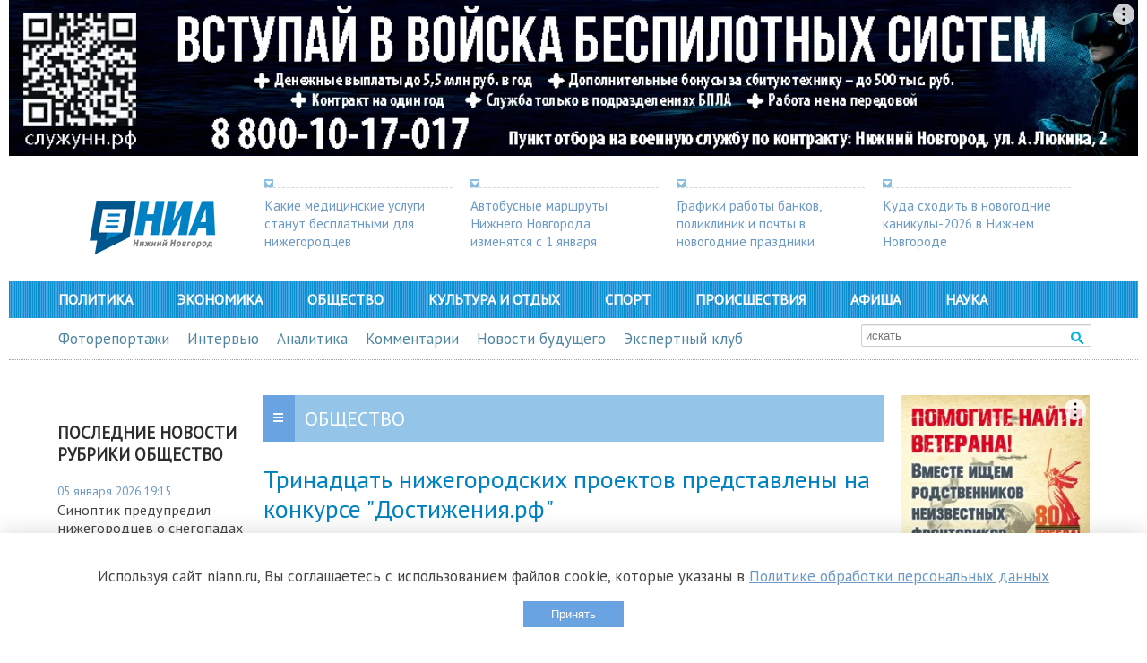

--- FILE ---
content_type: text/html; charset=utf-8
request_url: https://www.niann.ru/?id=595788
body_size: 10268
content:
<!DOCTYPE html>
<!--[if lt IE 7]><html class="no-js lt-ie10 lt-ie9 lt-ie8 lt-ie7"><![endif]-->
<!--[if IE 7]><html class="no-js lt-ie10 lt-ie9 lt-ie8"> <![endif]-->
<!--[if IE 8]><html class="no-js lt-ie10 lt-ie9"> <![endif]-->
<!--[if IE 9]><html class="no-js lt-ie10"> <![endif]-->
<html class="no-js" lang="ru"><head><meta http-equiv="Content-Type" content="text/html; charset=UTF-8"><title>Тринадцать нижегородских проектов представлены на конкурсе "Достижения.рф"&#32;Новости Нижнего Новгорода</title><meta name="description" content="Новости Нижнего Новгорода"><meta name="keywords" content="Новости Нижнего Новгорода Нижний Новгород Нижегородская область Шанцев Сорокин происшествия власть политика"><meta name="cmsmagazine" content="c1fa33851285d0f992cf484c6f9248af"><meta name="spr-verification" content="b715aecbbf9a421"><meta name="viewport" content="width=device-width"><meta name="yandex-verification" content="c4ce7d402fcf3c19"><meta name="google-site-verification" content="TupzA5ZRsfLCKZJnOPpPOz-GXERZ6H0a8-zV-omYpRs"><meta name="google-site-verification" content="Ubbq4UE5WnJnq1XxCg1W2-xsgbFmBkHMT6WhvmnXDHo"><meta name="yandex-verification" content="86a6e488a11f4faf"><meta name="google-site-verification" content="6QU6K2ESsoPzYW3bQSljtgZGkpIuG1gDV1TzuTD5y5w"><meta name="yandex-verification" content="fd4fcfe2f87f7a83"><meta name="yandex-verification" content="168128dfaa7b08ba"><meta name="robots" content="index,follow"><link rel="preload" href="/comm/js/jquery/themes/base/ui.all.css?1247" as="style" onload='this.onload=null;this.rel="stylesheet"'><noscript><link rel="stylesheet" href="/comm/js/jquery/themes/base/ui.all.css?1247"></noscript><link rel="preload" href="/comm/js/jquery/fancybox/jquery.fancybox.min.css?1247" as="style" onload='this.onload=null;this.rel="stylesheet"'><noscript><link rel="stylesheet" href="/comm/js/jquery/fancybox/jquery.fancybox.min.css?1247"></noscript><link rel="preload" href="/comm/treegraph.css?1247" as="style" onload='this.onload=null;this.rel="stylesheet"'><noscript><link rel="stylesheet" href="/comm/treegraph.css?1247"></noscript><link rel="stylesheet" href="/_data/objects/0000/0001/site_css_file.css?1759824707"><link rel="icon" href="/favicon.ico" type="image/x-icon"><link rel="shortcut icon" href="/favicon.ico" type="image/x-icon"><link rel="alternate" href="/rss" title="Новости Нижнего Новгорода (RSS)" type="application/rss+xml"><link rel="alternate" href="/nn" title="Новости Нижнего Новгорода (RSS)" type="application/rss+xml"><meta property="og:title" content='Тринадцать нижегородских проектов представлены на конкурсе "Достижения.рф"'><meta property="og:description" content="Новости Нижнего Новгорода"><meta property="og:url" content="https://www.niann.ru/?id=595788"><meta property="og:image" content="https://www.niann.ru/_data/objects/0059/5788/icon.jpg?1692701270"><link rel="image_src" href="/_data/objects/0059/5788/icon.jpg?1692701270"><script src="/comm/treegraph.js?1247"> </script><script src="/comm/js/jquery/jquery.js?1247"> </script><script src="/comm/js/jquery/jquery.tg.js?1247" async=""> </script><script src="/comm/js/jquery/jquery.autocomplete.js?1247" async=""> </script><script src="/comm/js/jquery/ui/jquery-ui-1.10.2.min.js?1247"> </script><script src="/comm/js/jquery/ui/i18n/jquery-ui-i18n.js?1247"> </script><script src="/comm/js/jquery/fancybox/jquery.fancybox.min.js?1247" async=""> </script><script src="/comm/js/cssua.js?1247" async=""> </script><script src="/_data/objects/0000/0040/site_js_file.js?1247" async=""> </script><script>
		TG_site_lang = 'ru';
		TG_curid = '595788';
		TG_jmid = '7';
	</script><link rel="canonical" href="https://www.niann.ru/?id=595788"><meta name="news_keywords" content="Конкурсы"><script>window.yaContextCb = window.yaContextCb || []</script>
<script src="https://yandex.ru/ads/system/context.js" async></script>
<script>document.documentElement.className = document.documentElement.className.replace("no-js","js");</script></head><body class="
g-page595788 g-innerpage 
template_main "><div class="l-layout "><div class="l-head"><div class="p-header1"><noindex><div class="block_is b-banners-head " data-block-id="588568" id="block_588568"> <!--AdFox START-->
<!--yandex_pravda-nnru-->
<!--Площадка: https://www.niann.ru/ / Все страницы / Перетяжка 100% верхняя-->
<!--Категория: <не задана>-->
<!--Тип баннера: Перетяжка 100%-->
<div id="adfox_166979200573891954"></div>
<script>
    window.yaContextCb.push(()=>{
        Ya.adfoxCode.create({
            ownerId: 711924,
            containerId: 'adfox_166979200573891954',
            params: {
                p1: 'cwmeu',
                p2: 'y'
            }
        })
    })
</script>
</div></noindex><noindex><div class="block_is b-banners-head-m " data-block-id="589360" id="block_589360"> <!--AdFox START-->
<!--yandex_pravda-nnru-->
<!--Площадка: https://www.niann.ru/ / Все страницы / НИА - mobile - главная 1-->
<!--Категория: <не задана>-->
<!--Тип баннера: НИА - mobile - главная 1-->
<div id="adfox_167588434749074486"></div>
<script>
    window.yaContextCb.push(()=>{
        Ya.adfoxCode.create({
            ownerId: 711924,
            containerId: 'adfox_167588434749074486',
            params: {
                p1: 'cxfhz',
                p2: 'iboe'
            }
        })
    })
</script>
</div></noindex></div><div class="p-header2"><div class="block_is b-logo " data-block-id="172" id="block_172"> <span class="cell_any"><a href="/" title="НИА Нижний Новгород"><img src="/_data/objects/0000/0170/icon.png" alt="НИА Нижний Новгород" width="140" height="60"></a></span></div><div class="block_is b-news-header " data-block-id="218" id="block_218"> <div class="cell_news_item "><div class="cell_news_alltext"><a title="" href="/?id=631971" class="menutext menutext_first ">Какие медицинские услуги станут бесплатными для нижегородцев</a></div></div><div class="cell_news_item "><div class="cell_news_alltext"><a title="" href="/?id=631883" class="menutext">Автобусные маршруты Нижнего Новгорода изменятся с 1 января</a></div></div><div class="cell_news_item "><div class="cell_news_alltext"><a title="" href="/?id=631795" class="menutext">Графики работы банков, поликлиник и почты в новогодние праздники</a></div></div><div class="cell_news_item "><div class="cell_news_alltext"><a title="" href="/?id=631835" class="menutext menutext_last ">Куда сходить в новогодние каникулы-2026 в Нижнем Новгороде</a></div></div></div></div></div><div class="l-top"><div class="p-top-menu"><div class="block_is b-menu-rubric " data-block-id="174" id="block_174"> <ol class="cell_standart_numbers" start="1"><li class="cell_standart_numbers"><a title="" href="/politica" class="menuchilds menuchilds_first ">Политика</a></li><li class="cell_standart_numbers"><a title="" href="/economika" class="menuchilds">Экономика</a></li><li class="cell_standart_numbers"><a title="" href="/obshestvo" class="menuchilds">Общество</a></li><li class="cell_standart_numbers"><a title="" href="/kulture" class="menuchilds">Культура и отдых</a></li><li class="cell_standart_numbers"><a title="" href="/sport" class="menuchilds">Спорт</a></li><li class="cell_standart_numbers"><a title="" href="/kriminal" class="menuchilds">Происшествия</a></li><li class="cell_standart_numbers"><a title="" href="/afisha" class="menuchilds">Афиша</a></li><li class="cell_standart_numbers"><a title="" href="/nauka" class="menuchilds menuchilds_last ">Наука</a></li></ol></div></div><div class="p-bottom-menu"><div class="block_is b-menu-subsection " data-block-id="154" id="block_154"> <ol class="cell_standart_numbers" start="1"><li class="cell_standart_numbers"><a title="" href="/photo" class="menuchilds menuchilds_first ">Фоторепортажи</a></li><li class="cell_standart_numbers"><a title="" href="/interview" class="menuchilds">Интервью</a></li><li class="cell_standart_numbers"><a title="" href="/?id=330" class="menuchilds">Аналитика</a></li><li class="cell_standart_numbers"><a title="" href="/comments" class="menuchilds">Комментарии</a></li><li class="cell_standart_numbers"><a title="" href="/future" class="menuchilds">Новости будущего</a></li><li class="cell_standart_numbers"><a title="" href="/expertclub" class="menuchilds menuchilds_last ">Экспертный клуб</a></li></ol></div><div class="block_is b-search " data-block-id="175" id="block_175"> <form action="/" style="margin:0px;"><input type="text" name="p__search_text2" maxlength="100" size="18" value="" class="input" placeholder="искать"><input type="submit" class="butt" value="" name="send"><input type="hidden" name="action" value="process"><input type="hidden" name="id" value="118" id="form_id_118"></form></div></div></div><div class="l-content"><div class="l-content-wrap"><div class="l-comm-leftcol"><noindex><div class="block_is b-bannercolumn " data-block-id="588576" id="block_588576"> <!--AdFox START-->
<!--yandex_pravda-nnru-->
<!--Площадка: https://www.niann.ru/ / Все страницы / Левый сайдбар 250х250 - 1-->
<!--Категория: <не задана>-->
<!--Тип баннера: Левый сайдбар 250х250-->
<div id="adfox_167091233149134660"></div>
<script>
    window.yaContextCb.push(()=>{
        Ya.adfoxCode.create({
            ownerId: 711924,
            containerId: 'adfox_167091233149134660',
            params: {
                p1: 'cwqgy',
                p2: 'hywo'
            }
        })
    })
</script>
</div></noindex><noindex><div class="block_is b-bannercolumn " data-block-id="588577" id="block_588577"> <!--AdFox START-->
<!--yandex_pravda-nnru-->
<!--Площадка: https://www.niann.ru/ / Все страницы / Левый сайдбар 250х250 - 2-->
<!--Категория: <не задана>-->
<!--Тип баннера: Левый сайдбар 250х250-->
<div id="adfox_167091255402761569"></div>
<script>
    window.yaContextCb.push(()=>{
        Ya.adfoxCode.create({
            ownerId: 711924,
            containerId: 'adfox_167091255402761569',
            params: {
                p1: 'cwqhb',
                p2: 'hywo'
            }
        })
    })
</script>
</div></noindex><noindex><div class="block_is b-bannercolumn " data-block-id="588578" id="block_588578"> <!--AdFox START-->
<!--yandex_pravda-nnru-->
<!--Площадка: https://www.niann.ru/ / Все страницы / Левый сайдбар 250х250 - 3-->
<!--Категория: <не задана>-->
<!--Тип баннера: Левый сайдбар 250х250-->
<div id="adfox_167091263069574194"></div>
<script>
    window.yaContextCb.push(()=>{
        Ya.adfoxCode.create({
            ownerId: 711924,
            containerId: 'adfox_167091263069574194',
            params: {
                p1: 'cwqhe',
                p2: 'hywo'
            }
        })
    })
</script>
</div></noindex><div class="block_is  " data-block-id="896" id="block_896"> <div class="head_comb"><span class="blockheader">Последние новости рубрики Общество</span></div><div class="cell_news_item "><div class="cell_news_alltext"><span class="date_standart date">05 января 2026 19:15</span><a title="" href="/?id=632115" class="menuchilds art_topnews menuchilds_first ">Синоптик предупредил нижегородцев о снегопадах и 20-градусных морозах</a></div></div><div class="cell_news_item "><div class="cell_news_alltext"><span class="date_standart date">05 января 2026 18:50</span><a title="" href="/?id=632116" class="menuchilds art_topnews">Ученый-нейрофизиолог ПИМУ Михаил Воловик скончался 67-м году жизни</a></div></div><div class="cell_news_item "><div class="cell_news_alltext"><span class="date_standart date">05 января 2026 17:05</span><a title="" href="/?id=632111" class="menuchilds art_topnews">Более 80 человек пропали в Нижегородской области в декабре</a></div></div><div class="cell_news_item "><div class="cell_news_alltext"><span class="date_standart date">05 января 2026 15:31</span><a title="" href="/?id=632108" class="menuchilds">Как изменятся цены в Нижегородской областной стоматологии в 2026 году</a></div></div><div class="cell_news_item "><div class="cell_news_alltext"><span class="date_standart date">05 января 2026 14:45</span><a title="" href="/?id=632107" class="menuchilds art_topnews">Где и когда пройдут рождественские службы в Нижнем Новгороде</a></div></div><div class="cell_news_item "><div class="cell_news_alltext"><span class="date_standart date">05 января 2026 13:58</span><a title="" href="/?id=632105" class="menuchilds art_topnews">Глеб Никитин получил звание эколога-мецената 2025 года</a></div></div><div class="cell_news_item "><div class="cell_news_alltext"><span class="date_standart date">05 января 2026 13:00</span><a title="" href="/?id=632103" class="menuchilds art_topnews">2025 год стал самым теплым в истории Нижнего Новгорода</a></div></div><div class="cell_news_item "><div class="cell_news_alltext"><span class="date_standart date">05 января 2026 11:51</span><a title="" href="/?id=632101" class="menuchilds art_topnews">Новогодний праздник для детей участников СВО прошел в Балахнинском округе</a></div></div><div class="cell_news_item "><div class="cell_news_alltext"><span class="date_standart date">05 января 2026 11:40</span><a title="" href="/?id=632100" class="menuchilds art_topnews">Проход для пешеходов открыли у стройплощадки метро на площади Свободы</a></div></div><div class="cell_news_item "><div class="cell_news_alltext"><span class="date_standart date">05 января 2026 11:04</span><a title="" href="/?id=632099" class="menuchilds art_topnews menuchilds_last ">В Заволжье нашли троих подростков, заблудившихся в лесу</a></div></div></div></div><div class="l-comm-centercol"><div class="p-center1"><div class="block_is b-view_title " data-block-id="155" id="block_155"> <div class="head_comb"><span class="titleheader">Общество</span></div></div></div><div class="p-center2"></div><div class="article"><div class="block_is  " data-block-id="595788" id="block_595788"> <div class="mainheader"><h1 class="header">Тринадцать нижегородских проектов представлены на конкурсе "Достижения.рф"</h1><span class="date_standart date">22 августа 2023 13:52</span><span class="rub_standart">&#32;Общество</span></div><div id="content_595788" class="mess_standart" style=""><div class="insert_pos_icon fleft"><img src="/_data/objects/0059/5788/icon.jpg?1692701270" alt="" width="350" height="233" class="icon_standart fancyboximg"><div class="mess_icon_bot"><p class="mess_art_photo">Фото: <span class="menuchilds">НИА "Нижний Новгород"</span></p></div></div><p data-v-fb33c547="">Голосование по выбору лучших проектов, реализованных в регионах России стартовало на сайте "Достижения.рф".</p>

<p data-v-fb33c547="">По словам организаторов, цель проекта - рассказать о том, чего уже достигла России в XXI веке, дать возможность каждому ознакомиться с научным, технологическим и культурным потенциалом страны.</p>

<p data-v-fb33c547="">От Нижегородской области в конкурсе участвуют 13 проектов. Это производство грузовиков "ГАЗон NEXT" на заводе ГАЗ, Выксунский металлургический завод, животноводческий комплекс "Восток" в Починковском районе, автоматизированные склады для овощей в Лукояновском и Шатковском районах.</p>

<p data-v-fb33c547="">Также среди достижений региона были отмечены станции метро "Горьковская" и "Стрелка", строительство Метромоста в Нижнем Новгороде и второго Борского моста, дороги в Неклюдове, стадион "Нижний Новгород".</p>

<p data-v-fb33c547="">Кроме того, отмечается работа Нижегородской области в области молодежной политики. Так, организаторы предлагают проголосовать за нижегородское молодежное пространство "Высота", фестиваль "ТехноСтрелка" и статус "Молодежной столицы России" у Нижнего Новгорода.</p>

<p data-v-fb33c547="">Отдать свой голос за нижегородские проекты можно <a href="https://достижения.рф/achievements/region?region=nizhegorodskaya-oblast">по ссылке</a>.</p>
<div class="block_is  " data-block-id="616656" id="block_616656"> <p><i>У НИА  "Нижний Новгород" есть <a href="https://t.me/nia_nn" target="_blank">Telegram-канал</a>. Подписывайтесь, чтобы быть в&nbsp;курсе главных событий, эксклюзивных материалов и&nbsp;оперативной информации.</i></p></div></div><div style="" class="moreLoadedCell"></div><p class="site_copyright_art">Copyright © 1999—2025 НИА "Нижний Новгород". <br>При перепечатке гиперссылка на НИА "Нижний Новгород" обязательна. <br>Настоящий ресурс может содержать материалы 18+</p></div></div><div class="p-center3"><div class="block_is b-art_tags " data-block-id="788" id="block_788"> <div class="head_comb"><span class="blockheader">Теги:</span></div><div class="cell_art_tags"><a title="" href="/searchtags?action=process&amp;p__search_tags=490035" class="menutext">Конкурсы</a> </div></div><noindex><div class="block_is b-social " data-block-id="576465" id="block_576465"> <div class="head_comb"><span class="blockheader">Поделиться:</span></div><script src="https://yastatic.net/share2/share.js"></script>
<div class="ya-share2" data-curtain data-services="vkontakte,odnoklassniki,twitter,moimir,lj,telegram"></div></div></noindex><div class="block_is b-menuparents " data-block-id="177" id="block_177"> <div class="cell_header_hor"><a title="" href="/?id=200" class="menutext menutext_parent menutext_first ">Главная</a><span class="menutext separator">&nbsp; | &nbsp;</span><a title="" href="/?id=201" class="menutext menutext_parent ">Архив</a><span class="menutext separator">&nbsp; | &nbsp;</span><a title="" href="/?id=587316" class="menutext menutext_parent menutext_last ">2023</a></div></div><div class="block_is  " data-block-id="595114" id="block_595114"> <!-- Yandex Native Ads C-A-2342441-23 -->
<div id="yandex_rtb_C-A-2342441-23"></div>
<script>window.yaContextCb.push(()=>{
  Ya.Context.AdvManager.renderWidget({
    renderTo: 'yandex_rtb_C-A-2342441-23',
    blockId: 'C-A-2342441-23'
  })
})</script></div><div class="block_is b-banners-mobile " data-block-id="589372" id="block_589372"> <!--AdFox START-->
<!--yandex_pravda-nnru-->
<!--Площадка: https://www.niann.ru/ / Все страницы / НИА - mobile - главная 2-->
<!--Категория: <не задана>-->
<!--Тип баннера: НИА - mobile - главная 2-->
<div id="adfox_167588440316966"></div>
<script>
    window.yaContextCb.push(()=>{
        Ya.adfoxCode.create({
            ownerId: 711924,
            containerId: 'adfox_167588440316966',
            params: {
                p1: 'cxfia',
                p2: 'iboi'
            }
        })
    })
</script>
</div><div class="block_is  " data-block-id="504540" id="block_504540"> <table class="cell_image_ver" style=""><tr class="cell_image_ver"><td class="cell_image_ver" style=""><div id="smi_teaser_10651">
    <center><a href="http://ex.24smi.info">Аграгетор 24СМИ</a></center>
</div>

<script type="text/JavaScript" encoding="utf8">
 (function() {
 var sm = document.createElement("script");
 sm.type = "text/javascript";
 sm.async = true;
 sm.src = "//jsn.24smi.net/7/4/10651.js";
 var s = document.getElementsByTagName("script")[0];
 s.parentNode.insertBefore(sm, s);})();
</script></td></tr></table></div></div></div><div class="l-comm-rightcol"><noindex><div class="block_is b-bannercolumn " data-block-id="588569" id="block_588569" style="margin-bottom: 0;"> <!--AdFox START-->
<!--yandex_pravda-nnru-->
<!--Площадка: https://www.niann.ru/ / Все страницы / Правый сайдбар 210х300 - 4-->
<!--Категория: <не задана>-->
<!--Тип баннера: 240x400-->
<div id="adfox_167783836478148207"></div>
<script>
    window.yaContextCb.push(()=>{
        Ya.adfoxCode.create({
            ownerId: 711924,
            containerId: 'adfox_167783836478148207',
            params: {
                p1: 'cwmev',
                p2: 'hiut'
            }
        })
    })
</script></div></noindex><noindex><div class="block_is b-bannercolumn " data-block-id="589362" id="block_589362"> <!--AdFox START-->
<!--yandex_pravda-nnru-->
<!--Площадка: https://www.niann.ru/ / Все страницы / 240х400 - пятый-->
<!--Категория: <не задана>-->
<!--Тип баннера: 240x400-->
<div id="adfox_166981155675196214"></div>
<script>
    window.yaContextCb.push(()=>{
        Ya.adfoxCode.create({
            ownerId: 711924,
            containerId: 'adfox_166981155675196214',
            params: {
                p1: 'cwmin',
                p2: 'hiut'
            }
        })
    })
</script>

</div></noindex><div class="block_is b-photo " data-block-id="912" id="block_912"> <div class="head_comb"><a class="blockheader" href="/?id=304">Фоторепортажи</a></div><div class="cell_news_item "><div class="cell_news_img"><a title="" href="/?id=632061" class="menuchilds"><img src="/_data/objects/0063/2061/view_icon_photo.jpg?1767452184" alt="Новогодний мэппинг на башне Нижегородского кремля: как это выглядит" width="210" height="140"></a></div><div class="cell_news_alltext"><span class="date_standart date">03 января 2026 17:59</span><a title="" href="/?id=632061" class="menutext">Новогодний мэппинг на башне Нижегородского кремля: как это выглядит</a></div></div></div><noindex><div class="block_is b-bannercolumn " data-block-id="588571" id="block_588571"> <!--AdFox START-->
<!--yandex_pravda-nnru-->
<!--Площадка: https://www.niann.ru/ / Все страницы / 240х400 - второй-->
<!--Категория: <не задана>-->
<!--Тип баннера: 240x400-->
<div id="adfox_1669810948693707"></div>
<script>
    window.yaContextCb.push(()=>{
        Ya.adfoxCode.create({
            ownerId: 711924,
            containerId: 'adfox_1669810948693707',
            params: {
                p1: 'cwmih',
                p2: 'hiut'
            }
        })
    })
</script>

</div></noindex><div class="block_is b-calendar  news_feeds_text_pictute " data-block-id="614" id="block_614"> <div class="head_comb"><a class="blockheader" href="/?id=118">Архив</a></div><link type="text/css" href="/comm/js/jquery/themes/base/ui.all.css" rel="stylesheet"><script>
	$(function() {
		$.datepicker.setDefaults(
			$.extend($.datepicker.regional['ru'])
		);
		$('#datepicker_614').datepicker(
		{
			
				yearRange: '1999:',
			
				defaultDate: new Date(),
			
			showMonthAfterYear: false,
			changeMonth: true,
			changeYear: true,
			beforeShowDay: function(date)
			{
				var maysel = true;
				var clas = '';
				var alt = '';
				var d = date.getDate();
				var m = date.getMonth() + 1;
				var y = date.getFullYear();
				var ind = String(d>9?'':'0') + String(d) + String(m>9?'':'0') + String(m) + String(y);
				if(typeof(enadays) != 'undefined' && typeof(enadays[ind]) != 'undefined' && enadays[ind]!='' )
					alt = 'Найдено: ' + enadays[ind];
				else
					maysel = false;
				return new Array(maysel,clas,alt);
			},
			onChangeMonthYear: onChangeMonthYear,
			onSelect: function(dateText, inst)
			{
				
				window.location = '/?id=118' + '&action=process&p__search_date1='+dateText+'&p__search_date2='+dateText;
			}
		});

		function onChangeMonthYear (y, m, inst)
		{
			if(!y)
			{
				var date = new Date(),
				m = date.getMonth() + 1;
				y = date.getFullYear();
			}
			$('#datepicker_614').fadeTo('slow', 0.5);
			$.getJSON(
				'/?id=614',{y:y,m:m},function(data)
				{
					enadays = data[0];
					$('#datepicker_614').datepicker('refresh');
					$('#datepicker_614').fadeTo('slow', 1);
				}
			);
		}
		var curDate = $('#datepicker_614').datepicker('option','defaultDate');
		onChangeMonthYear (curDate.getFullYear(), curDate.getMonth() + 1);

	});

	</script><div id="datepicker_614"></div><div id="dateresult_614" class="dateresult"></div></div><div class="block_is b-banners-mobile " data-block-id="589373" id="block_589373"> <!--AdFox START-->
<!--yandex_pravda-nnru-->
<!--Площадка: https://www.niann.ru/ / Все страницы / НИА - mobile - главная 4-->
<!--Категория: <не задана>-->
<!--Тип баннера: НИА - mobile - главная 4-->
<div id="adfox_167588450812854314"></div>
<script>
    window.yaContextCb.push(()=>{
        Ya.adfoxCode.create({
            ownerId: 711924,
            containerId: 'adfox_167588450812854314',
            params: {
                p1: 'cxfic',
                p2: 'ibok'
            }
        })
    })
</script>
</div><noindex><div class="block_is b-bannercolumn " data-block-id="589363" id="block_589363"> <!--AdFox START-->
<!--yandex_pravda-nnru-->
<!--Площадка: https://www.niann.ru/ / Все страницы / НИА - Правый сайдбар - 10-->
<!--Категория: <не задана>-->
<!--Тип баннера: НИА - Правый сайдбар - 10-->
<div id="adfox_167588594190446195"></div>
<script>
    window.yaContextCb.push(()=>{
        Ya.adfoxCode.create({
            ownerId: 711924,
            containerId: 'adfox_167588594190446195',
            params: {
                p1: 'cxfih',
                p2: 'ibom'
            }
        })
    })
</script>
</div></noindex><noindex><div class="block_is b-bannercolumn " data-block-id="589364" id="block_589364"> <!--AdFox START-->
<!--yandex_pravda-nnru-->
<!--Площадка: https://www.niann.ru/ / Все страницы / НИА - Правый сайдбар - 13-->
<!--Категория: <не задана>-->
<!--Тип баннера: НИА - Правый сайдбар - 13-->
<div id="adfox_167588602158193888"></div>
<script>
    window.yaContextCb.push(()=>{
        Ya.adfoxCode.create({
            ownerId: 711924,
            containerId: 'adfox_167588602158193888',
            params: {
                p1: 'cxfii',
                p2: 'ibon'
            }
        })
    })
</script>
</div></noindex><noindex><div class="block_is b-bannercolumn " data-block-id="588573" id="block_588573"> <!--AdFox START-->
<!--yandex_pravda-nnru-->
<!--Площадка: https://www.niann.ru/ / Все страницы / 240х400 - третий-->
<!--Категория: <не задана>-->
<!--Тип баннера: 240x400-->
<div id="adfox_16698111581395982"></div>
<script>
    window.yaContextCb.push(()=>{
        Ya.adfoxCode.create({
            ownerId: 711924,
            containerId: 'adfox_16698111581395982',
            params: {
                p1: 'cwmij',
                p2: 'hiut'
            }
        })
    })
</script>
</div></noindex><noindex><div class="block_is b-bannercolumn " data-block-id="588574" id="block_588574"> <!--AdFox START-->
<!--yandex_pravda-nnru-->
<!--Площадка: https://www.niann.ru/ / Все страницы / 240х400 - четвертый-->
<!--Категория: <не задана>-->
<!--Тип баннера: 240x400-->
<div id="adfox_166981141019386352"></div>
<script>
    window.yaContextCb.push(()=>{
        Ya.adfoxCode.create({
            ownerId: 711924,
            containerId: 'adfox_166981141019386352',
            params: {
                p1: 'cwmik',
                p2: 'hiut'
            }
        })
    })
</script>

</div></noindex><noindex><div class="block_is b-bannercolumn " data-block-id="588575" id="block_588575"> <!--AdFox START-->
<!--yandex_pravda-nnru-->
<!--Площадка: https://www.niann.ru/ / Все страницы / 240х400 - пятый-->
<!--Категория: <не задана>-->
<!--Тип баннера: 240x400-->
<div id="adfox_166981155675196214"></div>
<script>
    window.yaContextCb.push(()=>{
        Ya.adfoxCode.create({
            ownerId: 711924,
            containerId: 'adfox_166981155675196214',
            params: {
                p1: 'cwmin',
                p2: 'hiut'
            }
        })
    })
</script>
</div></noindex></div></div></div><div class="l-footer"><div class="l-footer-wrap"><div class="p-footer-top"><div class="block_is b-copyright " data-block-id="750" id="block_750"> Copyright © 1999—2026 Независимое информационное агентство "Нижний Новгород" (НИА "Нижний Новгород")<br/>
Учредитель —  Государственное автономное учреждение Нижегородской области «<a href="https://xn--h1ajd7a.xn--p1ai/" target="_blank">Нижегородский областной информационный центр</a>»<br/>
Главный редактор — Назарова&nbsp;А.В.<br/>
Адрес: 603006, Нижегородская область, г. Нижний Новгород. ул. М.Горького, д.151Б, пом. 5<br/>
Телефон: +7 (831) 233-94-53<br/>
E-mail: <a href="mailto:info@niann.ru">info@niann.ru</a><br/>
Реестровая запись СМИ от 31.12.2020 ЭЛ № ФС 77 - 79798.<br/>
Выдано Федеральной службой по надзору в сфере связи, информационных технологий и массовых коммуникаций (Роскомнадзор).<br/>
Материалы в рубрике "Новости партнеров" размещаются на правах рекламы.<br/>
На информационном ресурсе применяются <a href="/_data/objects/0059/7478/view_file.pdf" target="_blank">рекомендательные технологии</a>.<br/>
<a href="/_data/objects/0061/3768/view_file.pdf" target="_blank">Политика конфиденциальности</a>
<br/>
<span class="agemark">18+</span></div><div class="block_is b-menu-rubric-footer " data-block-id="611" id="block_611"> <ol class="cell_standart_numbers" start="1"><li class="cell_standart_numbers"><a title="" href="/politica" class="menuchilds menuchilds_first ">Политика</a></li><li class="cell_standart_numbers"><a title="" href="/economika" class="menuchilds">Экономика</a></li><li class="cell_standart_numbers"><a title="" href="/obshestvo" class="menuchilds">Общество</a></li><li class="cell_standart_numbers"><a title="" href="/kulture" class="menuchilds">Культура и отдых</a></li><li class="cell_standart_numbers"><a title="" href="/sport" class="menuchilds">Спорт</a></li><li class="cell_standart_numbers"><a title="" href="/kriminal" class="menuchilds">Происшествия</a></li><li class="cell_standart_numbers"><a title="" href="/afisha" class="menuchilds">Афиша</a></li><li class="cell_standart_numbers"><a title="" href="/nauka" class="menuchilds menuchilds_last ">Наука</a></li></ol></div><div class="block_is b-menu-subsection-footer " data-block-id="610" id="block_610"> <ol class="cell_standart_numbers" start="1"><li class="cell_standart_numbers"><a title="" href="/photo" class="menuchilds menuchilds_first ">Фоторепортажи</a></li><li class="cell_standart_numbers"><a title="" href="/conference" class="menuchilds">Интернет-конференции</a></li><li class="cell_standart_numbers"><a title="" href="/?id=336" class="menuchilds">Анонсы</a></li><li class="cell_standart_numbers"><a title="" href="/video" class="menuchilds">Видеоконтент</a></li><li class="cell_standart_numbers"><a title="" href="/interview" class="menuchilds">Интервью</a></li><li class="cell_standart_numbers"><a title="" href="/comments" class="menuchilds">Комментарии</a></li><li class="cell_standart_numbers"><a title="" href="/rating" class="menuchilds menuchilds_last ">Рейтинг новостей</a></li></ol></div><div class="b-menu-serv"><div class="block_is  " data-block-id="609" id="block_609"> <ol class="cell_standart_numbers" start="1"><li class="cell_standart_numbers"><a title="" href="/" class="menuchilds menuchilds_first ">Главная</a></li><li class="cell_standart_numbers"><a title="" href="/?id=11" class="menuchilds">Подписка</a></li><li class="cell_standart_numbers"><a title="" href="/search" class="menuchilds">Поиск</a></li><li class="cell_standart_numbers"><a title="" href="/rss" target="_blank" class="menuchilds">RSS</a></li><li class="cell_standart_numbers"><a title="" href="/?id=595788&amp;template=print" target="_blank" class="menuchilds">Печатная версия</a></li><li class="cell_standart_numbers"><a title="" href="mailto:info@niann.ru?subject='From%20website'" class="menuchilds">Написать нам</a></li><li class="cell_standart_numbers"><a title="" href="/?id=204" class="menuchilds">Реклама на сайте</a></li><li class="cell_standart_numbers"><a title="" href="/?id=746" class="menuchilds menuchilds_last ">О редакции</a></li></ol></div><div class="block_is b-noic " data-block-id="605961" id="block_605961">  <div class="to-nx-info">
        <div class="noic">
            <a href="https://xn--h1ajd7a.xn--p1ai/" target="_blank" rel="nofollow">
                <div class="header-bottom__info"></div>
            </a>
            <span id="infoMenu" class="header-bottom__icon header-bottom__btn"></span>
        </div>

        <div id="infoMenuWrapper" class="header-bottom__modalinfo">
            <div class="header-bottom__newspapers">
                <a class="header-newspapers header-newspapers__old" href="https://pravda-nn.ru/editions/" target="_blank" rel="nofollow"></a>
                <a class="header-newspapers header-newspapers__com" href="https://www.nnov.kp.ru/" target="_blank" rel="nofollow"></a>
                <a class="header-newspapers header-newspapers__nia" href="https://www.niann.ru/" target="_blank" rel="nofollow"></a>
                <a class="header-newspapers header-newspapers__nta" href="https://nta-pfo.ru/" target="_blank"></a>
                                <a class="header-newspapers header-newspapers__new" href="https://pravda-nn.ru/" target="_blank" rel="nofollow"></a>
                <a class="header-newspapers header-newspapers__case" href="https://pravda-nn.ru/delonn/" target="_blank" rel="nofollow"></a>
                <a class="header-newspapers header-newspapers__sport" href="https://pravda-nn.ru/sport/" target="_blank" rel="nofollow"></a>
                <a class="header-newspapers header-newspapers__news" href="https://www.nnews.nnov.ru/" target="_blank" rel="nofollow"></a>
                <a class="header-newspapers header-newspapers__earth" href="https://zem-nn.ru/" target="_blank" rel="nofollow"></a>
            </div>
        </div>
    </div>

<script>
$(document).ready(function() {
//noic
const btnInfo = $(".header-bottom__btn"),
    menuInfo = $(".header-bottom__modalinfo");

$("body").on("click", "#infoMenu", function() {
    if (!$(this).is(".header-bottom__show")) {
        console.log($(".header-bottom__modalinfo"));
        $(".header-bottom__modalinfo").show();
        $(this).addClass("header-bottom__show")
    } else {
        console.log("test_1");
        $(".header-bottom__modalinfo").hide();
        $(this).removeClass("header-bottom__show")
    }
});
$(document).click(function(e) {
            if (!btnInfo.is(e.target) && !menuInfo.is(e.target) && menuInfo.has(e.target).length === 0) {
                menuInfo.slideUp();
                btnInfo.removeClass("header-bottom__show");
}});	
//end noic

});
</script></div></div></div><div class="p-footer-bottom"><noindex><div class="block_is b-social-button " data-block-id="608" id="block_608"> <div class="head_comb"><span class="blockheader">НИА в соцсетях:</span></div><span class="cell_any"><a href="http://vk.com/niann" title="vk" target="_blank" rel="nofollow"><img src="/_data/objects/0000/0289/icon.png" alt="vk" width="32" height="32"></a></span><span class="cell_any"><a href="http://ok.ru/niann" title="odnoklassniki" target="_blank" rel="nofollow"><img src="/_data/objects/0000/0291/icon.png" alt="odnoklassniki" width="32" height="32"></a></span><span class="cell_any"><a href="https://t.me/nia_nn" title="telegram" target="_blank" rel="nofollow"><img src="/_data/objects/0049/3726/icon.png" alt="telegram" width="32" height="32"></a></span><span class="cell_any"><noindex><!--LiveInternet counter--><a href="https://www.liveinternet.ru/click"
target="_blank" class="liveinternet"><img id="licnt9831" width="88" height="31" style="border:0" 
title="LiveInternet: показано число просмотров за 24 часа, посетителей за 24 часа и за сегодня"
src="/_data/objects/0000/0688/image_1.gif"
alt=""/></a><script>(function(d,s){d.getElementById("licnt9831").src=
"https://counter.yadro.ru/hit?t18.11;r"+escape(d.referrer)+
((typeof(s)=="undefined")?"":";s"+s.width+"*"+s.height+"*"+
(s.colorDepth?s.colorDepth:s.pixelDepth))+";u"+escape(d.URL)+
";h"+escape(d.title.substring(0,150))+";"+Math.random()})
(document,screen)</script><!--/LiveInternet--></noindex>
</span><span class="cell_any"><!-- Yandex.Metrika counter -->
<script type="text/javascript">
    (function (d, w, c) {
        (w[c] = w[c] || []).push(function() {
            try {
                w.yaCounter27116213 = new Ya.Metrika({
                    id:27116213,
                    clickmap:true,
                    trackLinks:true,
                    accurateTrackBounce:true,
                    webvisor:true
                });
            } catch(e) { }
        });

        var n = d.getElementsByTagName("script")[0],
            s = d.createElement("script"),
            f = function () { n.parentNode.insertBefore(s, n); };
        s.type = "text/javascript";
        s.async = true;
        s.src = "https://mc.yandex.ru/metrika/watch.js";

        if (w.opera == "[object Opera]") {
            d.addEventListener("DOMContentLoaded", f, false);
        } else { f(); }
    })(document, window, "yandex_metrika_callbacks");
</script>
<noscript><div><img src="https://mc.yandex.ru/watch/27116213" style="position:absolute; left:-9999px;" alt="" /></div></noscript>
<!-- /Yandex.Metrika counter --></span><span class="cell_any"><!-- Top.Mail.Ru counter -->
<script type="text/javascript">
var _tmr = window._tmr || (window._tmr = []);
_tmr.push({id: "3379439", type: "pageView", start: (new Date()).getTime()});
(function (d, w, id) {
  if (d.getElementById(id)) return;
  var ts = d.createElement("script"); ts.type = "text/javascript"; ts.async = true; ts.id = id;
  ts.src = "https://top-fwz1.mail.ru/js/code.js";
  var f = function () {var s = d.getElementsByTagName("script")[0]; s.parentNode.insertBefore(ts, s);};
  if (w.opera == "[object Opera]") { d.addEventListener("DOMContentLoaded", f, false); } else { f(); }
})(document, window, "tmr-code");
</script>
<noscript><div><img src="https://top-fwz1.mail.ru/counter?id=3379439;js=na" style="position:absolute;left:-9999px;" alt="Top.Mail.Ru" /></div></noscript>
<!-- /Top.Mail.Ru counter --></span></div></noindex><div class="block_is b-created " data-block-id="159" id="block_159"> <span class="cell_any"><a href="http://www.graphit.ru/" title="Created by Graphit" target="_blank" rel="nofollow"><img src="/_data/objects/0000/0165/icon.gif" alt="Created by Graphit" width="88" height="31"></a></span><span class="cell_any"><a href="http://www.graphit.ru/technology/" title="Powered by TreeGraph" target="_blank" rel="nofollow"><img src="/_data/objects/0000/0166/icon.gif" alt="Powered by TreeGraph" width="88" height="31"></a></span></div></div></div></div><div class="p-tail"><div class="block_is  " data-block-id="794" id="block_794"> <a class="scrollTop" href="#" style="display:none;" title="Наверх страницы"></a>

<script type="text/javascript">
(function($){
	$(function(){      
		var e = $(".scrollTop");		
		e.click(function()
		{
			$("html:not(:animated),body:not(:animated)").animate({ scrollTop: 0}, 500 );
			return false;
		});	
        $(window).scroll( function(){
          $(window).scrollTop() > 700 ? e.fadeIn(600) : e.hide();
        }); 		
	});
})(jQuery)
</script></div><div class="block_is b-banners-mobile " data-block-id="593441" id="block_593441"> <!-- Yandex.RTB R-A-2342441-20 -->
<script>window.yaContextCb.push(()=>{
    Ya.Context.AdvManager.render({
        "blockId": "R-A-2342441-20",
        "type": "floorAd"
    })
})
</script>
 </div><noindex><div class="block_is cookie_agree " data-block-id="620092" id="cookie_agree"> <p class="cookie_text">Используя сайт niann.ru, Вы&nbsp;соглашаетесь с&nbsp;использованием файлов cookie, которые указаны в&nbsp;<a href="https://www.niann.ru/_data/objects/0061/3768/view_file.pdf" target="_blank">Политике обработки персональных данных</a></p>
<button class="cookie_close" onclick="cookie_agree(); return false;">Принять</button>

<script>
var o = {};
function cookie_agree() { 
document.cookie = 'agree=1;path=/;expires=' + new Date(2147483647 * 1000).toUTCString() + ';', 
o.style.bottom="-100%"; 
}
window.onload = function() { o = document.getElementById('cookie_agree'); a = document.cookie.indexOf('agree=1') < 0; o.style.display= a ? "block" : "none" ; o.style.bottom= a ? "0px" : "-100%"; }
</script></div></noindex></div></div></body></html>


--- FILE ---
content_type: text/html; charset=utf-8
request_url: https://www.niann.ru/?id=614&y=2026&m=1
body_size: -24
content:
[{"06012026":"1","05012026":"21","04012026":"24","03012026":"28","02012026":"24","01012026":"19"}]

--- FILE ---
content_type: text/css; charset=UTF-8
request_url: https://www.niann.ru/_data/objects/0000/0001/site_css_file.css?1759824707
body_size: 13279
content:
@import url(//fonts.googleapis.com/css?family=PT+Sans); 

/* НИА 2015 */

html {
	height: 100%;
}

body {
	/*
	height:auto !important;
	min-height:100%;
	height:100%;
	*/	
	height:100%;
    min-height: 100%;	
	font-family: 'PT Sans', 'Tahoma', sans-serif;
	font-size:17px;	
	background:#FFF;
	margin:0px;
	padding:0px;
	-webkit-font-smoothing: subpixel-antialiased !important;
	-webkit-backface-visibility: hidden;
	-moz-backface-visibility: hidden;
	-ms-backface-visibility: hidden;
	color:#444;
}

.lt-ie10 body {
	font-size: 0.95em;
}

.lt-ie8 body {
	font-family: sans-serif;
}

/*
условные обозначения:
l- layout, общий элемент шаблона
p- позиция, условный элемент
b- блок
h- локальная обёртка
g- глобальный класс, например, класс body
*/


.l-layout {
	
	max-width:1260px;
	width:1260px;
    margin:0 auto;
	
	display:-webkit-flex;
	display:-ms-flexbox;
	display:flex;
	/*display: -webkit-box;*/
	
	flex-direction:row;
	-webkit-box-orient:horizontal;
	-webkit-box-direction:normal;
	-webkit-flex-direction:row;
	-ms-flex-direction:row;
	
	flex-wrap:wrap;
	-webkit-flex-wrap:wrap;
	-ms-flex-wrap:wrap;	
}

.l-head,
.l-top,
.l-content,
.l-footer,
.p-tail{
	width:100%;		
	-webkit-flex-basis: 100%;
	-ms-flex-preferred-size: 100%;
	flex-basis: 100%;
}

.l-footer{		
	background-color:#3e454a;
}

.l-footer-wrap{		
	margin: 0px 80px 0 80px;	
	padding:30px 0 110px 0;	
}

.l-content-wrap{
	margin-top:39px;
	padding:0 54px;
	overflow:hidden;
	
	display:flex;
	display: -webkit-box;
	display: -webkit-flex;
	display: -ms-flexbox;
	flex-direction:row;
	
	flex-wrap:wrap;	
	-webkit-flex-wrap: wrap;
	-ms-flex-wrap: wrap;
	
	justify-content:space-between;
	-webkit-box-pack: space-between;
	-webkit-box-pack: between;
	-webkit-justify-content: space-between;
	-ms-flex-pack: space-between;
	-ms-flex-pack:between;

	-webkit-box-orient:horizontal;
	-webkit-box-direction:normal;
	-webkit-flex-direction:row;
	-ms-flex-direction:row;
	max-width:1154px;
}

body.template_yandex {
	padding:0 20px;
}

body.g-admin .l-layout {
	max-width:100%;
	width:100%;
	margin:0 auto;
}
body.g-admin .l-content {
    margin-top:0;
	max-width:100%;
}
body.g-admin .l-content-wrap {
    margin-top: 0;
	max-width:100%;
    padding: 0 20px;
}
body.g-admin .p-header2 {
    padding:0 20px;
}
body.g-admin .b-logo {
	margin:10px;
}
body.g-admin h1.header {
    margin: 10px 0 0 0;
}
body.g-admin .l-footer{
	max-width:100% !important;
}


.l-comm-leftcol {	
	padding-right:20px;
	max-width:210px;
	
	flex-basis:210px;
	-webkit-flex-basis: 210px;
	-ms-flex-preferred-size: 210px;	
}

.lt-ie10 .l-comm-leftcol{	
	float:left;
}

.l-comm-centercol{
	flex-basis:250px;	
	-webkit-flex-basis: 250px;
	-ms-flex-preferred-size: 250px;	
	
	flex-grow:1;
	-webkit-box-flex: 1;
	-webkit-flex-grow: 1;
	
	-ms-flex-positive: 1;
	overflow:hidden;
	min-width:250px;
}

.lt-ie10 .l-comm-centercol{
	width:671px;
	float:left;
}

.l-comm-rightcol {	
	flex-basis:210px;
	-webkit-flex-basis: 210px;
	-ms-flex-preferred-size: 210px;	
	
	max-width:210px;	
	padding-left:20px;	
}

.lt-ie10 .l-comm-rightcol{	
	float:left;
}

.p-header1{	
	background-color:#efefef;
	overflow:hidden;
}

.p-header2 { position: relative;
    padding: 0 55px;
    overflow: hidden;
	
	display:flex;
	display:-webkit-box;
	display:-webkit-flex;
	display:-ms-flexbox; 
	
    flex-wrap:wrap;
	-webkit-flex-wrap:wrap;
	-ms-flex-wrap:wrap;
	
    justify-content:flex-start;
	-webkit-box-pack:start;
	-webkit-justify-content:flex-start;
	-ms-flex-pack:start;
}
.b-georges_ribbon { position: absolute; left: 45px; bottom: -10px; }
.lt-ie10 .p-header2 .block_is{
	float:left;
}

.l-comm-leftcol .block_is,
.l-comm-rightcol .block_is{
	margin-bottom:30px;
}
.p-center1 {
	overflow:hidden;
	padding:0;
}
.p-center2 {
	padding:0;
}
.p-center3 {
	padding-top:10px;
}
.p-center3 .block_is{
	margin-bottom:15px;
}

.p-bottom-menu {
    overflow: hidden;	
    border-bottom: 1px dotted #9ca8ac;
	
	display:flex;
	display:-webkit-box;
	display:-webkit-flex;
	display:-ms-flexbox;
	
    flex-direction:row;
	-webkit-box-orient:horizontal;
	-webkit-box-direction:normal;
	-webkit-flex-direction:row;
	-ms-flex-direction:row;
	
    flex-wrap:wrap;
	-webkit-flex-wrap:wrap;
	-ms-flex-wrap:wrap;
	
	justify-content:space-between;
	-webkit-box-pack: space-between;
	-webkit-box-pack: between;
	-webkit-justify-content: space-between;
	-ms-flex-pack: space-between;
	-ms-flex-pack:between;
}

.p-bottom-menu input.butt{	
	background: url('/_data/objects/0000/0050/sprites_icon.png') no-repeat -103px -1px;
	width:15px;
	height:15px;
	padding:0;
	position:absolute;
	right:8px;
	top:7px;
}

.p-footer-top{
	display: -webkit-box;
	display: -webkit-flex;
	display: -ms-flexbox;
	display: flex;
	
	-webkit-box-orient: horizontal;
	-webkit-box-direction: normal;
	-webkit-flex-direction: row;
	-ms-flex-direction: row;
	flex-direction: row;
	
	-webkit-flex-wrap: wrap;
	-ms-flex-wrap: wrap;
	flex-wrap: nowrap;
	
	justify-content:space-between;
	-webkit-box-pack: space-between;
	-webkit-box-pack: between;
	-webkit-justify-content: space-between;
	-ms-flex-pack: space-between;
	-ms-flex-pack:between;
	
	width:100%;	
}

.p-footer-bottom{
	width:100%;
}



.lt-ie10  .p-footer-top .block_is{
	float:left;
}


.p-footer-bottom .block_is{
	float:left;
}

.b-menu-rubric-footer,
.b-menu-subsection-footer,
.b-menu-serv{
	flex-basis: 162px;
	-webkit-flex-basis: 162px;
	-ms-flex-preferred-size: 162px;
	
}

.b-menu-rubric-footer,
.b-menu-subsection-footer,
.b-menu-serv{
	flex-grow: 1;
	-webkit-box-flex: 1;
	-webkit-flex-grow: 1;
	-ms-flex-positive: 1;
	
}

.lt-ie10 .b-menu-subsection-footer{
	margin-right:40px;
}

.lt-ie8 .b-menu-rubric-footer,
.lt-ie8 .b-menu-subsection-footer{
	margin-right:45px;
}

.p-footer-bottom{
	display: flex;
	overflow:hidden;
	margin-top:26px;
}

.article {
	padding-bottom:10px;
}

/* ссылки */ 
a{
	color: #6c99c5;
	text-decoration:underline;	
}

a:hover{
	text-decoration:underline;
}
a:focus {
	outline: none;
}

a.menutext{
	font-weight:normal;	
	text-decoration:none;
}
a.menutext:hover{
	text-decoration:underline !important;
}
a.menutext:visited{
	color: #7EB1E2;
}

a.menuchilds{
	font-weight: normal;
	font-size: 0.95em;	
	text-decoration:none;
	color:#444;
}
a.menuchilds:hover{
	text-decoration:underline !important;
}
a.menuchilds:visited{
	color:#666;
}

a.blocktail:hover{
	text-decoration:underline !important;
}
/*
.article a.menuchilds{
	color: #6c99c5;
	text-decoration:underline;	
}
*/


/*заголовки новостей*/
.mainheader h1.header{
	font-weight: normal;
	color: #0081c0;
	font-size: 1.65em;
	margin-top: 0;
    line-height: 1.2;
}

/* заголовки блоков (центальная колонка) */
.l-comm-centercol .head_comb{
	background:none;
	border-bottom: 2px solid #c5e0f2;
	margin-bottom: 25px;
}
.l-comm-centercol .blockheader{
	background:none;
	display: block;
    color: #0081c0;
    text-decoration: none;    
    font-size: 1.3em;
    font-weight: normal;
    padding-left: 0px;
}

/* заголовки блоков (правая и левая колонка) */
.l-comm-leftcol .head_comb .blockheader,
.l-comm-rightcol .head_comb .blockheader{
	text-transform: uppercase;
	font-size: 1.1em;
	font-weight: bold;
	color: #2d2d2d;
	position: relative;
	padding-right: 22px;
	
}


.l-comm-leftcol div.head_comb,
.l-comm-rightcol div.head_comb{
	margin-bottom: 20px;
    /*margin-top: 20px;*/
}

.l-comm-leftcol a.menuchilds,
.l-comm-rightcol a.menuchilds{
	display:block;
	
}

.search_full__found {
	margin:10px 0;
}


/* список новость управляемый */ 
.cell_news_item {
	margin-bottom:15px;
	clear:both;
	overflow:hidden;
}
.cell_news_item a img{
	margin-bottom:11px;
}
.l-comm-centercol .cell_news_item a img{
	margin-bottom:11px;
	float:left;
	margin-right: 20px;
}
.cell_next_date {
	border-top:2px solid #c5e0f2;
    padding-top: 10px;
}
.cell_news_month {
	/*clear:both;*/
    font-weight: normal;
    color: #0081c0;
    font-size: 1.3em;
    margin: 10px 0;
    line-height: 1.2;
	width:100%;
	float:left;
}


/* фотогалерея fancybox */
a[data-fancybox]:focus {
	outline: none;
}
.cell_jquery_fancybox img:hover {
	-webkit-transform: scale3d(0.95,0.95,1);
	transform: scale3d(0.95,0.95,1);
	outline: 5px solid #6aa3e2;
}
/*
.cell_jquery_fancybox a {
	position: relative;
	display: inline-block;
	margin-right:18px;
	margin-bottom:18px;
}
*/
.cell_jquery_fancybox_item {
	position: relative;
	display: inline-block;
	margin-right:18px;
	margin-bottom:18px;
}


/* фотогалерея */
.prettyphoto {
	margin:15px 0;
}
div.prettyphoto_a{
	float:left;
	margin-right:18px;
	margin-bottom:18px;
	position: relative;
}
div.pp_default .pp_nav {
	width: 130px !important;
	height: 40px !important;
}
div.pp_default .pp_nav .currentTextHolder{
	font-family: inherit !important;
	font-style: normal !important;
	font-color: inherit !important;
	font-size: inherit !important;
	left: 75px;
	line-height: inherit !important;
	margin: 0;
	padding: 0 0 0 10px;
	position: absolute; top: 2px;
}
div.pp_default .pp_description {
    font-size: 0.9em !important;
    font-weight: normal !important;
    line-height: inherit !important;
    margin: 5px 40px 5px 10px !important;
}
/*
div.pp_default .pp_close {
    width: 70px !important;
    height: 30px !important;
	background: url("/_data/objects/0000/0050/bg_close_niann.png") no-repeat !important;
}
*/
.prettyphoto img {
    display: block;
}
.prettyphotoimg {
    position: relative;
    display: block;
}
.prettyphoto_zoom {
	z-index:2;
	width: 32px;
	height: 32px;
	position: absolute;
	display: block;
	top: 0px;
	left: 0px;
	background: url(/_data/objects/0000/0050/zoom.png) no-repeat;
}
.prettyphoto_a img:hover {
	-webkit-transform: scale3d(0.95,0.95,1);
	transform: scale3d(0.95,0.95,1);
	outline: 5px solid #6aa3e2;
}

/* элементы */

/* залоговки */
.blockheader,
a.blockheader {
	font-size:14px;
	font-weight:bold;
}
div.head_comb {
	margin-bottom:15px;
}

.mess_standart {
	overflow:hidden;
}

/* списки в контенте */
.article .mess_standart ul,
.article .mess_standart ol {
	overflow:hidden;
}

/* типы материала */
.type_standart{	
  	position:relative;
	padding-left: 30px;	
}
.type_standart:before{	
    content: " ";
    position: absolute;
    width: 17px;
    height: 17px;
    top: 0;
    left: 10px;    
	background: url('/_data/objects/0000/0050/sprites_icon.png') no-repeat;
}
.type_standart_326:before{
	background-position:-50px 0px;    
}
.type_standart_273:before{
	background-position:-77px 0px;    
}
.type_standart_274:before{
	background-position:0px 2px;    
}
.type_standart_326:before{
	background-position:-50px 0px;    
}
.type_standart_295:before{
	background-position:-25px -23px;     
}
.type_standart_280:before{
	background-position:-25px 0;    
}
.type_standart_296:before{
	background-position:1px -22px;  
}

/* архив */
div.arch_standart {
	clear:both;
	margin: 30px 0 40px 0;
	text-align:center;
}
div.arch_standart .menubottom {
	margin:0 5px;
}

/* концовка блока */
a.blocktail{
	font-size: 0.9em;
	color:#444;
}
/* подробнее */
.detail,
.art_photosrc{
	font-size:1.0em;
	color:#999;
	margin:5px 0;
}

/* аннотация */
.short,
a.short,
.short_parents {
	margin:10px 0;
	font-size:0.9em;
	font-weight:normal;
	text-decoration:none;
}

/* копирайт новости */
p.site_copyright_art{
    text-align: left;
    font-size: 0.8em;
   	color:#999;
	margin-top:30px;
	clear: both;
}

/* автор */
.mess_art_author{
   	color:#999;
}
/* подписи под графикой */
.mess_icon_bot {
	/*margin:5px 0 10px 0;*/
	max-width:350px;
	padding: 0 0 5px 0;
    border-bottom: 1px dotted #999;
}
/* альт графики */
.mess_icon_alt {
	font-size:0.9em;
	color:#6c99c5;
	margin:5px 0 2px 0;
}
/* автор фото */
.mess_art_photo {
	font-size:0.8em;
	color:#999;
	margin:5px 0 2px 0;
}
.mess_art_photo a {
	color:#999;
}

/* показать еще */
.moreLoadedCell{
	overflow:hidden;
}
a.link_moreloaded{
	border:2px solid #d9e9eb;
	color:#6c99c5;
	padding: 7px 50px;
	font-size: 1.05em;
	font-weight: normal;
	text-decoration:none;
}
a.link_moreloaded:hover{
	text-decoration:underline;
}
/* дата */
.date{
	color: #6c99c5;
	font-size:0.8em;
	margin: 0 0 2px 0;
	/*letter-spacing: 0.03em;*/
	
}
.date_standart {
	overflow:hidden;
}
.mainheader .date_standart {
	margin:0 0 10px 0 !important;
}

.klinks{
	font-size:0.8em;
}

/* рубрика в списке */
.rub_standart {
	text-align: right;
	display: block;
    float: right;
    border: 1px solid #d9e9eb;
    padding: 0px 4px;
    color: #6c99c5;
	margin-top:-19px;
	font-size: 0.8em;
}
/* рубрика новости в заголовке */
.mainheader .rub_standart{
	margin-top:-32px;
}

/* пресс-конфренция*/
.cell_confer {
	clear:both;
	margin:30px 0;
}
.cell_confer-quest{    
    border-top: 5px solid white;
    background: linear-gradient(to bottom, #fff 6px, #f0f5f8 6px);
    border-top: 5px solid #c5e0f2;    
    padding: 24px 20px 30px 20px;
}
.cell_confer-quest-name{
	color: #d6586c;
	font-size:1.2em;
	padding:7px 28px 9px 44px;
	position:relative;
}
.cell_confer-quest-name:before{
	position:absolute;
	content:' ';
	width:28px;
	height:28px;
	background: url('/_data/objects/0000/0050/answer_qation.png') no-repeat 0 -32px;
	left:0;
}
.cell_confer-quest-date{
	color:#9b9b9b;
	padding:7px 26px 9px 0px;
	position:relative;
	font-size: 0.8em;
}
.cell_confer-quest-date:after{
	content: " ";
    position: absolute;
    width: 10px;
    height: 10px;
    border-bottom: 2px solid #e3c5ca;
    border-right: 2px solid #e3c5ca;
    transform: rotate(45deg);
	right: 0px;
    top: 10px;

}
.cell_confer-quest-text,
.cell_confer-answer-text{
    margin-top: 15px;
    padding-top: 19px;
    border-top: 1px solid #d0dde5;
}
.cell_confer-answer{
	padding: 24px 20px 30px 45px;	
	
}
.cell_confer-answer-name{
	color: #2b8bc5;
	font-size:1.2em;
	padding:7px 28px 9px 44px;
	position:relative;
	
}
.cell_confer-answer-name:before{
	position:absolute;
	content:' ';
	width:28px;
	height:28px;
	background: url('/_data/objects/0000/0050/answer_qation.png') no-repeat 0 0; 	
	left:0;
	
}
.cell_confer-answer-date{
	color:#9b9b9b;
	padding:7px 26px 9px 0px;
	position: relative;
	font-size: 0.8em;
}
.cell_confer-answer-date:after{
    content: " ";
    position: absolute;
    width: 10px;
    height: 10px;
    border-top: 2px solid #d0dde5;
    border-left: 2px solid #d0dde5;
    transform: rotate(45deg);
	right: 0px;
    top: 16px;
}


/* кнопка вверх */
.scrollTop {
	background:url('/_data/objects/0000/0050/buttom_up.png') 0 0 no-repeat;
	display:block;
	width:60px;
	height:60px;
	position:fixed;
	bottom:30px;
	left:48%;
	left: calc(50% - 47px);
	z-index:9999;
	opacity: 0.3;
}
.scrollTop:hover {
	/*background-position:0 -60px;*/
	opacity: 1;
}


/* автозаполнение */
.autocomplete-suggestions { 
	border: 1px solid #999; 
	background: #FFF; 
	cursor: default; 
	overflow: auto; 
	-webkit-box-shadow: 1px 4px 3px rgba(50, 50, 50, 0.64);
	-moz-box-shadow: 1px 4px 3px rgba(50, 50, 50, 0.64);
	box-shadow: 1px 4px 3px rgba(50, 50, 50, 0.64);
	font-family: MS Sans Serif, Geneva, sans-serif;
	font-size:14px;
}
.autocomplete-suggestion {
	padding: 2px 5px;
	white-space: nowrap;
	overflow: hidden;
}
.autocomplete-no-suggestion {
	padding: 2px 5px;
}
.autocomplete-selected {
	background: #F0F0F0;
}
.autocomplete-suggestions strong {
	font-weight: bold;
	color: #000;
}
.autocomplete-group {
	padding: 2px 5px;
}
.autocomplete-group strong {
	font-weight: bold;
	font-size: 16px;
	color: #000;
	display: block;
	border-bottom: 1px solid #000;
}


/* стандартная форма */
.form_standart {
    margin: 0;
    padding: 24px 20px 15px 20px;    
    border-top: 5px solid #c5e0f2;
	background: linear-gradient(to bottom, #fff 24px, #f0f5f8 24px);
	clear: both;
}
.form_row {
	clear:left;
}
.form_row__header {
	font-size:1.2em;
	font-weight:bold;
	padding:10px 0;
}
.form_row__label {
	display:block;
	padding:5px 0;
	width:30%;
	display:inline-block;
	vertical-align: middle;
}
.form_row__element {
	padding:5px 0;
	display:inline-block;
	vertical-align: middle;
	width:70%;
}
.form_row__p__comment_name .input{
	width:50%;
}
.form_row__p__comment_text .textarea{
	width:100%;
}
.search_form .form_row__p__search_text2 .input,
.search_form .select{
	width:100%;
}
.registration_form .input,
.registration_form .select {
	width:50%;
}
.form_result {
	margin:20px 0;
}
.form_result_error {
	padding:20px 10px;
	border:1px solid #F00;
	background:#fff;
}
.form_result_error b {
	color:#F00;
}

.form_row__p__subscribe_style {
display: none;
}


/* кнопки */
button, input.butt{
	color: #FFF;
	background-color: #6aa3e2;
	display: inline-block;
    padding: 4px 30px;
	font-weight: normal;
	line-height: 1.43;
	text-align: center;
	white-space: nowrap;
	cursor: pointer;
	-webkit-user-select: none;
	-moz-user-select: none;
	-ms-user-select: none;
	-o-user-select: none;
	user-select: none;
	background-image: none;
	border: 1px solid transparent;
	border-radius: 0px;
}

.ui-datepicker-trigger {
	padding: 4px 14px;	
}

input.butt:focus {
    background-color: #3276B1;
    outline: thin dotted;
    outline: 5px auto -webkit-focus-ring-color;
    outline-offset: -2px;
}


button:hover,
button:focus,
input.butt:hover,
input.butt:focus {
    background-color: #3276B1;
    text-decoration: none;
}
input.butt:active {
    background-color: #3276B1;
    outline: 0;
    -webkit-box-shadow: inset 0 3px 5px rgba(0, 0, 0, .125);
    box-shadow: inset 0 3px 5px rgba(0, 0, 0, .125);
}

/* поля форм */
input.text,
input.input,
input.file,
textarea.textarea,
select.select {
	box-sizing: border-box;
	line-height: 1.43;
	padding: 4px 4px;
	background-color: #fff;
	background-image: none;
	border: 1px solid #ccc;
	border-radius: 2px;
	-webkit-box-shadow: inset 0 1px 1px rgba(0, 0, 0, .075);
	box-shadow: inset 0 1px 1px rgba(0, 0, 0, .075);
	-webkit-transition: border-color ease-in-out .15s, box-shadow ease-in-out .15s;
	transition: border-color ease-in-out .15s, box-shadow ease-in-out .15s;
}
.input:focus {
	border-color: #66afe9;
	outline: 0;
	-webkit-box-shadow: inset 0 1px 1px rgba(0,0,0,.075), 0 0 8px rgba(102, 175, 233, .6);
	box-shadow: inset 0 1px 1px rgba(0,0,0,.075), 0 0 8px rgba(102, 175, 233, .6);
}
.input:-ms-input-placeholder,
.input:-moz-placeholder {
	color: #999;
}
.input[disabled],
.input[readonly] {
	cursor: not-allowed;
	background-color: #eee;
	opacity: 1;
}

/* JM */
#count_mess_header {
    color: red;
    font-weight: bold;
    font-size: 12px;
}
.tree.mid {
	width: 50px;
}
.tree.mcnt {
    width: 75px;
}
.tree.w50[name="p__view_icon_photo"],
.tree.w50[name="p__icon"] {
    width: 100% !important;
}
.tree.w49[name="p__view_icon_photo_alt"],
.tree.w49[name="p__icon_alt"] {
    width: 100% !important;
    margin: 5px 0 !important;
}

a.tree:hover {
    text-decoration: inherit;
}
.tr1_art_anons_date a.tree {
	font-weight: bold;
	color: red;
}
.tr2_art_tag1,.tr2_art_tag2,.tr2_art_tag3,.tr2_view_icon_link {
	display:none;
}
.view_icon_link optgroup {
	margin: 5px 0;
}
.view_icon_link option {
	background-size: contain;
	background-repeat: no-repeat;
	background-color: #f6f6f6;
	padding: 10px 0 10px 50px;
	margin: 5px 0;
}
.show_view_icon_link {
	background-size: contain;
    background-repeat: no-repeat;
	padding: 4px 0 4px 70px;
    height: 34px;
}
.table_art_type td.tfield2 {
	padding: 10px 0;
}
.table_art_type .tsepar {
	display:none;
}
.jm_art_primary {
	font-weight:bold;
}
.jm_p_time {
	width:30px;
	padding:0 8px;
}
.jm_p_date {
	width:67px;
	padding:0 8px;
}

/* прочее */

ul {
	list-style-type:disc;
}
pre {
	font-family:Courier New, Courier, monospace;
}
hr {
	height:1px;
	width:100%;
}



/* Заголовок H1 */
h1,
h1 a,
.header,
a.header {
	font-size:22px;
	font-weight:normal;
}

/* <css_content> */

/* Заголовок H2 */
h2,
h2 a,
.subheader,
a.subheader {
	font-size:160%;
	font-weight:bold;
}
/* Заголовок H3 */
h3.subheader {
	font-size:140%;
	font-weight:bold;
}
/* Заголовок H4 */
h4.subheader
{
	font-size:120%;
	font-weight:bold;
}
/* Заголовок H5 */
h5.subheader
{
	font-size:100%;
	font-weight:bold;
}
/* Минишрифт */
.min {
	font-size:11px;
	font-weight:normal;
}
/* Маркер */
span.marker {
	background-color: #ff0;
}

/* Обтекание слева */
.fleft {
	float:left;
	margin:0 20px 5px 0;
}

/* рамка с часами */
p.finish-data-clock{
	display: block;
    border: 1px solid #e8cbd0;
    color: #d4485f;
    padding: 5px 45px;    
    max-width: 360px;
	position:relative;
}

p.finish-data-clock:before{
    position:absolute;
    content:' ';
    width:20px;
    height:20px;
    background: url('/_data/objects/0000/0050/sprites_icon.png') no-repeat 0px -47px;
    top:8px;
    left:22px;
}


/* </css_content> */



/* ----- БЛОКИ ----- */

/* заголовок раздела */
.b-view_title {	
	margin-bottom:0px !important;
	width:100%;
}
.b-view_title .head_comb,
.b-newsline .head_comb{
	background: linear-gradient(to right, #6aa3e2 5%, #94C5E8 5%);
	background-color:#94C5E8;
	border-bottom:none;
	padding-top: 12px;
    padding-bottom: 12px;
}
.b-view_title .blockheader,
.b-view_title .titleheader,
.b-newsline .blockheader{
	display: block;
	color: #fff;
	text-decoration: none;	
	text-transform: uppercase;
	font-size: 1.3em;
	font-weight: normal;
	padding-left: 46px;
	
}
.b-newsline-mun {
	border-top: 2px solid rgb(197, 224, 242);
	padding-top: 20px;
}

.b-view_title .titleheader{
	position:relative;	
}

.b-view_title .titleheader:before{
	content: " ";
    position: absolute;
    width: 23px;
    height: 23px;
    background: url('/_data/objects/0000/0050/sprites_icon.png') no-repeat -40px -21px;
    top: 0;
    left: 0;
}


/* лента новостей на главной */
.b-newsline{
	position:relative;
}

.b-newsline .head_comb .blockheader{
	position:relative;
}

.b-newsline .head_comb .blockheader:before{	
	content: " ";
    position: absolute;
    width: 21px;
    height: 22px;
    background: url('/_data/objects/0000/0050/sprites_icon.png') no-repeat -15px -41px;
    left: 0;
    top: 0;
}
.b-newsline	a.art_topnews{
	/*color:#c06262 !important;*/
}

/* текстовые уши в шапке */

.b-news-header {
    margin:5px 0 20px 0;
    overflow:hidden;
    height:auto;
	
    display:flex;
	display:-webkit-box;
	display:-webkit-flex;
	display:-ms-flexbox;
	
    flex-direction:row;
	-webkit-box-orient:horizontal;
	-webkit-box-direction:normal;
	-webkit-flex-direction:row;
	
	-ms-flex-direction:row;
    flex-wrap:wrap;
	-webkit-flex-wrap:wrap;
	-ms-flex-wrap:wrap;
	
    max-width:920px;
	flex-grow:1;
}

.lt-ie10 .b-news-header{
	max-width:940px;
}


.b-news-header a.menutext{
	font-weight:normal;
	text-decoration:none;	
	/*letter-spacing: 0.03em;*/
	color:#6c99c5;
	font-size:0.9em;
	display:block;
}
.b-news-header .cell_news_item:before{
	position: absolute;
	content: " ";
	width: 0;
	height: 0;
	top: 23px;
	left:1px;
	z-index: 10;
	border: 4px solid rgba(0, 0, 0, 0.02);
	border-top: 5px solid #FDFDFD;
}
.b-news-header .cell_news_item a.menutext:before{
	position: absolute;
    content: " ";
    width: 11px;
    height: 9px;
    background-color: #8bc1e7;
    top: 21px;
    transform: translateX(-1px);
	left: 0;
}

.b-news-header .cell_news_item {
    flex-basis:150px;
	-webkit-flex-basis:150px;
	-ms-flex-preferred-size:150px;
	
    max-height:61px;   
    padding-right:30px;
    padding-top:40px;
    clear: none;
    margin-bottom:0;
	
    flex-grow:1;
	-webkit-box-flex:1;
	-webkit-flex-grow:1;
	-ms-flex-positive:1;
	
    flex-shrink:1;
	-webkit-flex-shrink:1;
	-ms-flex-negative:1;
	
	max-width:205px;
	position:relative;
	
}

.lt-ie10 .b-news-header .cell_news_item{
	float:left;
}

.lt-ie9 .b-news-header .cell_news_item{
	max-height:54px;
}

.b-news-header .cell_news_item:after{
	content:" ";
	position:absolute;
	width:210px;	
	border-top: 1px dashed #d0d9dc;
	top:30px;
	left: 0;
}


/* баннеры в шапке */


.b-banners-head {
 	overflow: hidden;
	padding: 10px 0;
	width: 100%;
	margin: 0 auto;
	text-align:center;
}
.b-banners-head .cell_any {    
    margin-right: 10px;	
}
.b-banners-head .cell_any:nth-last-child(1) {    
    margin-right: 0px;	
}
.b-banners-head-m {
	display:none;
}
.b-banners-mobile { display:none; }

/* баннер вверху рубрики */
.b-rubtop {
    margin: 15px 0;
}


/* логотип */

.b-logo {
	margin:50px 35px 25px 35px;
    flex-basis:160px;
	-webkit-flex-basis:160px;
	-ms-flex-preferred-size:160px;
}


.lt-ie10 .b-logo{
    flex-basis:145px;
	-webkit-flex-basis:145px;
	-ms-flex-preferred-size:145px;
}


/* меню рубрик */
.b-menu-rubric {
	background-image: url('/_data/objects/0000/0050/bg_main_menu.png');
	padding:6px 55px;
}

.b-menu-rubric ol {
    margin: 0;
    padding: 0;
    list-style: none; 
	overflow:hidden;
	
    display:flex;
	/*display:-webkit-box;*/
	display:-webkit-flex;
	display:-ms-flexbox;
	
    flex-wrap:wrap;
	-webkit-flex-wrap:wrap;
	-ms-flex-wrap:wrap;
	
    flex-direction:row;
	-webkit-box-orient:horizontal;
	-webkit-box-direction:normal;
	-webkit-flex-direction:row;	
	-ms-flex-direction:row;
	
	justify-content:flex-start;
	-webkit-box-pack:start;
	-webkit-justify-content:flex-start;
	-ms-flex-pack:start;
}

.b-menu-rubric ol li{
	margin:0 50px 0 0;	
}

.b-menu-rubric ol li:nth-last-child(1){
	margin-right:0;
}
  .b-menu-rubric ol li{
	float:left;
}


.b-menu-rubric ol li a.menuchilds{
	color:#fff;
	text-decoration:none;
	text-transform:uppercase;
	font-size: 0.95em;
	/*letter-spacing: 0.03em;*/
	font-weight:bold;
	line-height:1.8;
}
/* для IE10 IE11 */
@media screen and (-ms-high-contrast: active), (-ms-high-contrast: none) {
	.b-menu-rubric ol li a.menuchilds{
		font-size: 0.90em;
	}
}

/* меню разделов */

.b-menu-subsection{   
    /*padding: 8px 38px;*/
	margin: 8px 55px;
	flex-basis:59%;
	-webkit-flex-basis:59%;
	-ms-flex-preferred-size:59%;
	-webkit-box-flex: 1;
	-webkit-flex-grow: 1;
	-ms-flex-positive: 1;
	flex-grow: 1;
}

.lt-ie10 .b-menu-subsection{
	float:left;
}

.b-menu-subsection ol{
    margin: 0;
    padding: 0;
    list-style: none; 
	overflow:hidden;
	
    display:flex;
	display:-webkit-box;
	display:-webkit-flex;
	display:-ms-flexbox;
	
    flex-wrap:wrap;
	-webkit-flex-wrap:wrap;
	-ms-flex-wrap:wrap;
	
    flex-direction:row;
	-webkit-box-orient:horizontal;
	-webkit-box-direction:normal;
	-webkit-flex-direction:row;
	-ms-flex-direction:row;
	
	justify-content:flex-start;
	-webkit-box-pack:start;
	-webkit-justify-content:flex-start;
	-ms-flex-pack:start;	
	
	
}

.b-menu-subsection ol li{
	/*margin:0 20px;*/
	margin: 0 20px 0 0;
}


.lt-ie10 .b-menu-subsection ol li{	
	float:left;
}

.b-menu-subsection ol li a.menuchilds{
	text-decoration:none;
	color:#4e85a0;
	font-weight:normal;
	font-size:1em;
	line-height:1.8;
}
/* для IE10 IE11 */
@media screen and (-ms-high-contrast: active), (-ms-high-contrast: none) {
	.b-menu-subsection ol li a.menuchilds{
		font-size: 0.95em;
	}
}


/* календарь */
.b-calendar .ui-datepicker-inline {
	width:inherit;
}

#ui-datepicker-div{
  display: none;
}

.ui-datepicker table{
	font-size:0.76em !important;
}

.ui-datepicker {
    max-width: 210px;
}
.ui-widget-header{
	background-color:#0081C0 !important;
	background-image:none !important;
	border:none !important;
	border-radius:none !important;
	height:28px;
}
.ui-datepicker .ui-datepicker-title select{
	margin: 3px 0 !important;
	font-size:0.7em !important;
}
.ui-datepicker .ui-datepicker-title{
	margin: 0 2em !important;
}
.ui-widget-content{
	border:none !important;
	border-radius:none !important;
}
.ui-widget-header .ui-icon{
	background-image:none !important;
}
.ui-widget-content .ui-icon{
	background-image:none;
}
.ui-icon{
	background-image:none;
}
.ui-state-hover{
	background-image:none !important;
	background-color:#1490CC !important;
	border-color:#0081c0 !important;
}
.ui-datepicker-next-hover{
	background-image:none !important;
	background-color:#1490CC !important;
	border-color:#0081c0 !important;
}
.ui-corner-all {
    -moz-border-radius: 0 !important;
    -webkit-border-radius: 0 !important;
}
.ui-datepicker-calendar {
	border:1px solid #d0cbcf;
}
span.ui-icon-circle-triangle-w{
	position:absolute;
	content:' ';
	border:7px solid transparent;
	border-right-color:#fff;
	background-position:none !important;
	height:0px;
	width:0px;

}
span.ui-icon-circle-triangle-e{
	position:absolute;
	content:' ';
	border:7px solid transparent;
	border-left-color:#fff;
	background-position:none !important;
	height:0px;
	width:0px;
}



/* комментарии в колонке */
.b-comments .cell_news_item{
	background-color:#ecf0f3;
	padding-bottom:20px;
	margin-bottom:0px;
}
.b-comments .blockheader:after{
	background: url('/_data/objects/0000/0050/sprites_icon.png') no-repeat 0px 0;
	content:" ";
	position:absolute;
	width:19px;
	height:19px;
	top: 0.2em;
	transform: translateX(8px);
}
.b-comments .date_standart,
.b-comments .art_photosrc,
.b-comments .menutext {
	display:block;
	padding:0 10px;
}
.b-comments div.blocktail{
    background-color: #ecf0f3;
    padding-top: 0px;
}



/* интервью в колонке */
.b-interviews .cell_news_item{
	background-color:#ecf0f3;
	padding-bottom:20px;
	margin-bottom:0px;
}
.b-interviews .blockheader:after{
	background: url('/_data/objects/0000/0050/sprites_icon.png') no-repeat -73px 0px;
	content:" ";
	position:absolute;
	width:19px;
	height:19px;
	top: 0.2em;
	transform: translateX(8px);
}
.b-interviews .date_standart,
.b-interviews .art_photosrc,
.b-interviews .menutext{
	display:block;
	padding:0 10px;
}
.b-interviews div.blocktail{
    background-color: #ecf0f3;
    padding-top: 0px;
}


/* анонс (левая колонка) */
.b-news-future{
	background:#cd7a7a;
	border:1px solid transparent;
	border-radius:3px;
	padding-left:12px;
	padding-right:10px;
	padding-top:9px;
	padding-bottom:13px;
	margin-bottom:21px;
	position:relative;
}
.b-news-future .cell_news_item{
	margin-bottom:0px;
}
.b-news-future .cell_news_item a.menuchilds{
	color:white;
	font-weight:normal;
	font-size:1em;
	
}
.b-news-future:after{
	position:absolute;
	content:" ";
	width: 11.5px;
	height: 11.5px;
	background-color: #cd7a7a;
	transform: rotate(45deg);
	top: 94%;
	left:16px;
}
.b-news-future .cell_news_alltext:after { content:'18+'; font-size: 0.7em; color: #fff; display: block; text-align: right; }
.b-limitation { font-size: 1em; color: #fff; position: absolute; top: -2px; text-align: right; right: 20px; }
.p-center1 { position: relative; }

/* новости партнеров в колонке */
.b-partner{
	border: 1px solid #d2cece;
	padding:0 7px 0 4px;
	background-color: #edefe9;
}
.b-partner span.blockheader{
	font-size: 0.9em !important;
	padding-left:5px;
}
.b-partner a{
	font-weight: normal;
	font-size: 0.9em;
	/*letter-spacing: 0.01em;*/
	margin-top: -4px;
	display: block;
}
.b-partner a img{
	margin:0 !important;
	margin-right:7px !important;

}
.b-partner tr td {
	padding-bottom:10px !important;
}


/* новости туризма */
.b-new-tourism a.blocktail{
	display:inline;
	background:none;
	text-decoration:underline;
	text-align: left;
	padding-left: 0;
	color:#da7b00;
	font-size:1.1em;
	

}
.b-new-tourism a.blocktail:before{
	content:none;
	background:none;
}

/* фоторепортажи в колонке */
.b-photo .blockheader:after{
	background: url('/_data/objects/0000/0050/sprites_icon.png') no-repeat -22px 0px;
	content:" ";
	position:absolute;
	width:19px;
	height:19px;
    top: 0.2em;
	right: 0;
}
.b-photo .prettyphoto img {
	margin-bottom: 11px;
}
.b-photofact .fclear {
	display:none;
}

/* wc2018 колонка */
.b-wc2018 .blockheader:after{
	background: url('/_data/objects/0000/0050/sprites_icon.png?2') no-repeat -51px -47px;
	content:" ";
	position:absolute;
	width:19px;
	height:19px;
	top: 0.2em;
	transform: translateX(8px);
}

/* анонсы (правая колонка) */
.b-announcement  .blockheader:after{
	background: url('/_data/objects/0000/0050/sprites_icon.png') no-repeat -51px 0;
	content:" ";
	position:absolute;
	width:19px;
	height:19px;
	top: 0.2em;
	transform: translateX(8px);
}
#block_513018 .blockheader:after { content: 'P'; background: none; color: #6c99c5; top: 0px;
    border: 2px solid #6c99c5;
    border-radius: 50%;
    text-align: center;
    line-height: 20px;
    width: 20px;
    height: 20px;}

.g-partners .b-view_title { position: relative; } 
.g-partners .b-view_title:after { content: 'Реклама'; color: #fff; position: absolute; right: 20px; top: 15px; } 

/* ссылки в заголовке блока новостей на главной */
.b-link-in-header{
	position:absolute;
	right:0;
	top:12px;
	overflow:hidden;
	z-index: 1;
}
.b-link-in-header ul{
	margin:0;
	padding:0;
	list-style-type:none;
}
.b-link-in-header ul li{
	float:left;
	margin-right:50px;
}
.b-link-in-header a.menuchilds_first{
	display:block;
	color:#fff !important;
	background-color:#788994;
	padding:5px 6px;
	text-transform: uppercase;
	font-size:0.8em;
}
.b-link-in-header a.menuchilds_last{
	display:block;
	color:#0081c0 !important;
	background-color:#fff;
	padding:5px 24px 5px 30px;
	text-transform: uppercase;
	font-size:0.8em; 
	position:relative;
}

.b-link-in-header a.menuchilds_last:before{
    content: " ";
    position:absolute;
    top: 1px;
    left: 0;
    background: url('/_data/objects/0000/0050/sprites_icon.png') no-repeat -68px -21px;
    width: 25px;
    height: 20px;
}


/* баннеры центральной колонки */
.b-bannercenter{
	text-align:center; margin: 15px 0;
	
}
.b-bannercenter .cell_any{
    display: block;
    margin: 20px 0;
}
.b-bannercenter-top {
    margin-top: 0px;
}
.b-bannercenter img { max-width:100%; height: auto; }

/* баннеры левой и правой колонок */
.b-bannercolumn{
	text-align:center;
}
.b-bannercolumn .cell_any{
    display: block;
    padding: 4px 4px 0 4px;
    border: 1px solid #e7e7e7;
    overflow: hidden;
	margin-bottom: 10px;
    position: relative;
}
.b-bannercolumn .banner-age {
    position: absolute;
    right: 10px;
    bottom: 10px;
    color: white;
	font-size: 12px;
}


/* новости по теме */
.b-topic-news{
	overflow:hidden;
	border-bottom: 2px solid #c5e0f2;
	padding-bottom: 15px;
}
.b-topic-news .cell_news_item{
    width: 205px;
    float: left;
    clear: none;
    margin-right: 19px;
    height: 112px;
}


/* новости главные справо от слайдера */
.b-news-main{
	float:left;
	width:210px;
	height:500px;
	border:1px solid #e7e3d9;
	background-color:#f3f0e9;
	padding:10px 23px 26px 14px;
	box-sizing: border-box;
}
.b-news-main span.date{
	margin-bottom:7px;
}
.b-news-main .cell_news_item{
	padding: 10px 0 20px 0;
	border-top: 1px solid #c8c8c8;
	height: 115px;
    overflow: hidden;
}
.b-news-main .cell_news_item:first-of-type{
	  border-top: none;
}

/* замена слайдера для mobile */ 
.b-noslider {
	display:none;
    border: 1px solid #e7e3d9;
    background-color: #f3f0e9;
    padding: 10px 20px;
}
.b-noslider .cell_news_item {
	border-bottom: 1px solid #c8c8c8;
    padding: 0 0 10px 0;
}
.b-noslider .cell_news_item:last-of-type{
	  border-bottom: none;
}

/* слайдер Royal Slider*/
.b-slider{
	margin-bottom:15px;
}
/*.royalSlider {
	width: 430px !important;
	height: 500px !important;
	position:relative;
}
*/

.royalSlider {
	width:100% !important;
	/*height: 460px !important;*/
	height:auto !important;
	position:relative;
	max-width:690px;
}

a.royalSlider-header {
	position:relative;
	z-index: 140;
	display:block;
}
.royalSlider-header:hover {
	text-decoration:underline;
}
.text-slider{
	display:block;
	margin: 18px 24px;

}
.text-slider .header-slider{
	color:#fff;
	font-size:1.3em;
	height: 109px;
	overflow: hidden;
}
a.royalSlider-header{
	
}
a.royalSlider-header .text-slider div.date{
	color:#a8d3fd;
	font-size:0.95em;
	margin: 0 0 8px 0;

}
div.royalSlider-header {
	display:block;
	position:absolute;
	/*width:inherit;*/
	width:100%;
	right:0;
	bottom:5px;
	top:auto;
	left:auto;
	background: rgba(0, 129, 192,0.7);	
	height:150px;
	text-align:left;
	/*padding:110px 15px 0 15px;*/
	z-index: 150;
}
.rsImg {
	position:relative;
	z-index: 130;
	border:0;
}
img.rsImg{
	width:100%;
}
.rsDefaultInv,
.rsDefaultInv .rsOverflow,
.rsDefaultInv .rsSlide,
.rsDefaultInv .rsVideoFrameHolder,
.rsDefaultInv .rsThumbs {	
	/*background:#0081C0 !important;*/
	clear:both;
}
.rsDefaultInv .rsBullets {
	padding-top: 2px !important;
	text-align: right !important;
	height:30px !important;
	position:absolute !important;
	top:50%;
	right:20px;
}
.rsDefaultInv .rsBullet {
	width: 27px !important;
	padding: 4px !important;
	cursor: pointer;

}
.rsDefaultInv .rsBullet span {
	width: 20px !important;
	height: 20px !important;
	background:transparent !important;
	border-radius:50% !important;
	border:2px solid #dedede;
	margin-left:5px;
}
.rsDefaultInv .rsBullet.rsNavSelected span {
	background-color: #0081c0 !important;
}


/* фоторепортажи */
.b-photoreports{
	overflow:hidden;
}
.b-photoreports .cell_news_item a img{
	float:none;
}
.b-photoreports .cell_news_item{
	clear:none;
	width:315px;
	float:left;
	margin-bottom:30px;
	margin-right:30px;
}
/*
.b-photoreports .cell_news_item:nth-of-type(odd){
	margin-right:40px;
	clear:both;
}
*/
.b-photoreports .head_comb{
	margin-top:15px;
}
.b-photoreportm span.short,
.b-photoreports span.short{
	position:relative;
	padding-left: 25px;
}
.b-photoreportm span.short:before,
.b-photoreports span.short:before{
	content:" ";
	position:absolute;
	background: url('/_data/objects/0000/0050/sprites_icon.png') no-repeat -22px 0px;
	height:16px;
	width:20px;
	left:0;
	top:1px;
}

.b-photoreports .cell_news_alltext {
    height: 136px;
}

.insert_pos_icon {
	position: relative;
}

/* отступ первого абзаца */
.insert_pos_icon.fleft + p {
    margin-top: 0;
}

/* div с видео */
.insert_pos_media {
	margin: 15px 0;
}
/*настройка плейра JW*/
.jw-preview {
	background-size: cover !important;
}

/* кнопки поделиться pluso */
.b-social{
	background-color: #f0f5f8;
    padding: 40px 0;
	margin: 20px 0;
}
.b-social .head_comb{
	background:none;
	border:none;	
	margin-bottom:0;
}
.b-social .head_comb .blockheader{
	background:none;
	color:#5B5B5B;
	font-size:1em;
	float:left;
	padding: 0px 40px 0 30px;
	
}


/* теги новости */
.b-art_tags{
	overflow:hidden;
}
.b-art_tags .head_comb{
	background: none;
    border-bottom:none;
    margin-bottom: 25px;
	float:left;
	width:55px !important;
}
.b-art_tags .blockheader{
	background: none;
    display: block;
    color: #444;
    text-decoration: none;
    text-transform: none;
    font-size: 1em;
    font-weight: normal;
}
.b-all_tags a,
.b-art_tags a{
	padding-right:12px;
}


/* копирайт сайта */
.b-copyright {
    /*max-width:350px;*/
	padding-right:20px;
	-webkit-flex-basis: 150px;
	-ms-flex-preferred-size: 150px;
	flex-basis: 150px;
	-webkit-box-flex: 5;
	-webkit-flex-grow: 5;
	-ms-flex-positive: 5;
	flex-grow: 5;
	color:#7c8186;
	font-size:0.8em;	
}

.lt-ie10 .b-copyright{
	width:400px;
}

.b-copyright img{
	margin:10px 0;
}

.b-copyright a{
	color:#7c8186;
	line-height:1.45em;
	/*text-decoration:none;*/
}


/* меню сервисное */
.b-menu-serv ol{
	margin:0;
	padding:0;
}


.b-menu-serv li{
	list-style:none;
	margin-bottom:1px;
}
.b-menu-serv ol li a.menuchilds{
	color:#88a6c3;
}

/* меню рубрик и разделов в подвале */
.b-menu-subsection-footer li,
.b-menu-rubric-footer li{
	list-style:none;
	margin-bottom:8px;
}

.b-menu-rubric-footer ol,
.b-menu-subsection-footer ol{
	margin:0;
	padding:0;
	/*padding-right:20px;*/
}

.lt-ie10 .b-menu-rubric-footer ol,
.lt-ie10.b-menu-subsection-footer ol{
	padding-right:20px;
}

.b-menu-subsection-footer a.menuchilds,
.b-menu-rubric-footer a.menuchilds{
	color:#fff;
	text-transform:uppercase;
	font-weight:normal;
	font-size:0.8em;
}


/* счетчики в подвале */

.b-counters{
	margin-right:46px;
	max-width:400px; 
	width:400px; 
	
	display:flex;
	display:-webkit-box;
	display:-webkit-flex;
	display:-ms-flexbox;
	
    flex-direction:row;
	-webkit-box-orient:horizontal;
	-webkit-box-direction:normal;
	-webkit-flex-direction:row;
	-ms-flex-direction:row;
	
    flex-wrap: wrap;	
	-webkit-flex-wrap:wrap;
	-ms-flex-wrap:wrap;
	
	 justify-content:flex-start;
	-webkit-box-pack:start;
	-webkit-justify-content:flex-start;
	-ms-flex-pack:start;
}

.lt-ie10 .b-counters{
	margin-right:16px !important;
}

.b-counters .cell_any{
	margin-right:10px;
	margin-top:10px;
}

.lt-ie10 .b-counters .cell_any{
	float:left;
}


/* created */
.b-created{
	float:left;
	border-top:1px solid #60696c;
	width:190px;
	padding-top:81px;
	margin-top:6px;
}
.b-created .cell_any{
	margin-right:5px;
}


/* социальные кнопки в подвале */
.b-social-button{
	overflow:hidden;
	width:400px;
	border-top:1px solid #9ca8ac;
	margin-right:30px;
	padding-top:38px;
	margin-top:6px;
	
	display:flex;
	display:-webkit-box;
	display:-webkit-flex;
	display:-ms-flexbox;
	
    flex-direction:row;
	-webkit-box-orient:horizontal;
	-webkit-box-direction:normal;
	-webkit-flex-direction:row;
	-ms-flex-direction:row; 
	
    flex-wrap: wrap;	
	-webkit-flex-wrap:wrap;
	-ms-flex-wrap:wrap;
	
	 justify-content:flex-start;
	-webkit-box-pack:start;
	-webkit-justify-content:flex-start;
	-ms-flex-pack:start;

}

.b-social-button div.head_comb{
	flex-basis:100%;
}

.b-social-button .blockheader{
	display:block;
	color:#929fac;
	font-size:0.9em;
	margin-bottom:6px;
}
.b-social-button img{
	margin-right:10px;
	overflow:hidden;
}


/* error-404 */
.b-error404 {
	border:3px solid #F00;
	margin: 15px 0;
	padding:15px;
}
#block_104 .header {
    color: #C0000A;
    font-size: 3em;
}


/* форма поиска в блоке */

.b-search {
    margin: 7px 52px 5px 0px;
    position: relative;
}

.lt-ie10 .b-search {
	float:right;
}


.b-search .input{
	height:25px;
	width:257px;
	border-radius: 2px;
}
.b-search form {
	display:inline;
	vertical-align:middle;
	white-space:nowrap;
}
.b-search .butt {
	margin-left:5px;
}


/* блок авторизации */
.b-auth {
	margin:20px 0;
	width:250px;
}
span.h-auth_login {
	display:block;
	width:100%;
	overflow:hidden;
	zoom:1;
	margin-bottom:5px;
}
span.auth_login {
	display:block;
	padding:10px 10px 0 0;
	text-align:right;
	width:70px;
	float:left;
}
span.h-auth_password {
	display:block;
	width:100%;
	overflow:hidden;
	margin-bottom:5px;
}
span.auth_password {
	display:block;
	padding:10px 10px 0 0;
	text-align:right;
	width:70px;
	float:left;
}
input.auth_login,
input.auth_password {
	float:left;
	width: 100px;
}
input.auth_submit {
	width: 100px;
	margin:5px 0 0 80px;
}
a.auth_reglink {
	display:block;
	clear:both;
	margin:5px 0 0 80px;
}
a.auth_remlink {
	display:block;
	margin:5px 0 0 80px;
}


/* социальные вкладки */
.b-tabs{
}
.tabs__content {
	display: none;
	
}
.tabs__content.tabs__active {
	display: block;
	border:1px solid #929fac;
	padding:20px 5px 5px 5px;
}
.tabs__caption{	
	overflow:hidden;	
}
.tabs__caption span{
	background-repeat:no-repeat;
	background-position: 0 1px;
}

.tabs__caption span#social_802:hover,
.tabs__caption span#social_802.tabs__active{
	background-position: -48px -37px !important;
}

.tabs__caption span#social_805:hover,
.tabs__caption span#social_805.tabs__active{
	background-position: -198px -37px !important;
}

.tabs__caption span#social_804:hover,
.tabs__caption span#social_804.tabs__active{
	background-position: 0px -37px !important;
}

.tabs__caption span#social_807:hover,
.tabs__caption span#social_807.tabs__active{
	background-position: -148px -37px !important;
}

.tabs__caption span#social_803:hover,
.tabs__caption span#social_803.tabs__active{
	background-position: -98px -37px !important;
}


.tabs__caption span{
	cursor: pointer;
	width:32px;
	height:32px;
	float:left;
	margin-left: 9px;
    /*background-color: #94C5E8;*/
}

.scroll_fix_wrap{
	height:auto !important;
}

#social_802,
#social_803,
#social_804,
#social_805,
#social_807{
 background-image:url('/_data/objects/0000/0050/sprites_social.png');
}

#social_802{
    /*background-image:url('/_data/objects/0000/0050/bg_fc.png');*/
	background-position: -48px 1px;
}
#social_803{
    /*background-image:url('/_data/objects/0000/0050/bg_ins.png');*/
	background-position: -98px 1px;
}
#social_804{
    /*background-image:url('/_data/objects/0000/0050/bg_tw.png');*/
	
	background-position:0 1px;
}
#social_805{
    /*background-image:url('/_data/objects/0000/0050/bg_vk.png');*/    
	background-position: -198px 1px;
}

#social_807{
    /*background-image:url('/_data/objects/0000/0050/bg_ok.png');*/
	background-position: -148px 1px;
}


/* обмен новостями Redtram */
.b-redtram{
	margin:30px 0;
}
.b-redtram .rt-n-488__table {
    background-color: #edefe9 !important;
	border: 1px solid #d2cece !important;
}
.b-redtram .rt-n-488__table td {
	padding:5px 2px !important;
    background-color: #edefe9 !important;
}
.b-redtram .rt-n-488__title-div {
	line-height: 0.9 !important;
}
.b-redtram a.rt-n-488__title,
.b-redtram a.rt-n-488__title:link,
.b-redtram a.rt-n-488__title:active,
.b-redtram a.rt-n-488__title:visited {
	text-decoration:none !important;
	font-size: 11px !important;
}

/*меню родителей*/
.b-menuparents{
	border-top:2px solid #c5e0f2;
	padding-top:2px;
	margin-top: 30px;
    font-size: 0.85em;
}

/* дополнительное меню */
.b-dopmenu {
	/*margin:0 10px 30px 10px;*/
	border: 1px dotted #9ca8ac;
	padding:10px;
}

/* кнопки-партнеры */
.b-pairs .cell_any {
	margin:0 15px 10px 0;
	display: inline-block;
}

/* архив */
.b-archive .menutext {
    font-size: 1.5em;
    margin: 12px;
    line-height: 2;
}

/* он-лайн репортаж */
.cell_online {
	margin: 20px 0;
	position: relative;
}
.cell_online-item {
	margin: 10px 0 10px 40px;
	text-indent: -40px;
}
.cell_online-item-time {
	margin-right: 7px;
}
.cell_online-item-header {
	font-size: 0.95em;
}
.cell_online-item-short {
	font-size:0.9em;
	color:#999;
	margin-left:40px;
}
.cell_online-item-icon {
}
.cell_online-item-icon img {
	max-width:210px;
	height:auto;
}
.cell_online-item .prettyphoto_zoom {
    left: -40px;
}
.cell_online-item div.prettyphoto_a {
	float: none;
	margin:5px 0 5px 40px;
    position: relative;
}
a.cell_online-a {
	display: block;
	border:2px solid #d9e9eb;
	color:#6c99c5;
	padding: 7px 50px;
	font-size: 1.05em;
	text-decoration:none;
	text-align: center;
	width: 190px;
	margin:10px 0 20px 0;
}


/*
оформление таблиц
tg-table
tg-table-striped
tg-table-bordered
tg-table-horizontal
*/

.tg-table  {
	border-collapse:collapse;
	border-spacing:0;
	empty-cells:show;
	/*border:1px solid #cbcbcb;*/
	border:none;
}
.tg-table caption {
	color:#000;
	padding:1em 0;
	text-align:center;
}
.tg-table td,
.tg-table th {
	/*border-left:1px solid #cbcbcb;*/
	border:none;
	border-width:0 0 0 1px;
	margin:0;
	overflow:visible;
	padding:10px 15px;
	text-align: center;
}
.tg-table td:first-child,
.tg-table th:first-child {
	border-left-width:0;
}
.tg-table thead {
	background:#e0e0e0;
	color:#000;
	text-align:left;
	vertical-align:bottom;
}
.tg-table td {
	background-color:transparent;
}
.tg-table-odd td {
	background-color:#f2f2f2;
}
.tg-table-striped tr:nth-child(2n-1) td ,
.tg-table-striped tr:nth-child(2n-1) th{
	background-color:#f2f2f2;
}
.tg-table-bordered th,
.tg-table-bordered td {
	border-bottom:1px solid #cbcbcb;
}
.tg-table-bordered tbody>tr:last-child td,
.tg-table-horizontal tbody>tr:last-child td {
	border-bottom-width:0;
}
.tg-table-horizontal td,
.tg-table-horizontal th {
	border-width:0 0 1px;
	border-bottom:1px solid #cbcbcb;
}
.tg-table-horizontal tbody>tr:last-child td {
	border-bottom-width:0;
}
.tg-table p:first-child {
	margin-top:0;
}
.tg-table p:last-child {
	margin-bottom:0;
}


span.agemark {
    font-size: 22px;
    font-weight: bold;
    background-color: #fff;
    color: #000;
    border-radius: 50%;
    width: 40px;
    height: 38px;
    display: inline-block;
    padding: 8px 0 0 6px;
    margin: 10px 0;
}


/* buzzplayer реклама на мобильниках */
.b-buzzplayer {
	display:none;
}
.ua-mobile .b-buzzplayer {
	display:block;
}


/* cookie */
.cookie_agree { position: fixed; display: none; bottom: -100%;
    left: 0; right: 0;
    width: 100%;
    padding: 20px 10px;
    box-shadow: 0 0 25px #00000026;
    text-align: center;
    background: #fff;
    z-index: 99999;
	box-sizing: border-box;
	transition: bottom 1s ease-out 0.5s;
}


/* media */

@media screen and (max-width: 1260px) {
	.l-layout {
		width:100%;
	}

	.b-news-header .cell_news_item:nth-child(n+4) {
		display: none;
	}
	.b-link-in-header {
		display: none;
	}
	.b-news-header .cell_news_item {
		max-width:190px;
	}
	.b-news-main {
		width:100%;
		height: inherit;
		margin-top:20px;
	}
	.b-news-main .cell_news_item {
		padding: 10px 0 0 0;
		height: inherit;
	}
	.cell_news_item {
		margin-bottom: 10px;
	}
	.b-created {
		padding-top: 38px;
		/*border:none;*/
	}	
	.b-social-button  {
		/*width: 100%;
		padding-top: 10px;
		border:none;*/
	}	
	.b-social-button div.head_comb {
		display: none;
	}
	.b-counters {
		max-width: 100%;
	}
	.b-banners-head-m img,
	.b-bannercenter img,
	.b-banners-head img {
		max-width: 100%;
		height: auto;
	}
	.b-photoreportm .cell_news_item a img {
		float: none;
		margin-right: 0 0 10px 0;
	}
	.b-photoreports .cell_news_item{
		max-width:190px;
	}
	.b-photoreports .cell_news_item:nth-of-type(odd){
		margin-right:20px;
	}
	.b-photoreports .cell_news_item a img {
		max-width: 100%;
		height: auto;
	}	
}

@media screen and (max-width: 1200px) {
	
	.b-menu-rubric ol li{
		margin:0 20px 0 0;	
	}
	
	.b-menu-rubric ol li:nth-last-child(1) {
    	margin-right: 0;
	}

}

@media screen and (max-width: 1100px) {
	.b-banners-head{
		padding: 10px 0;
	}
	.b-banners-head .cell_any{
		margin-right:2px;
	}
	.b-menu-subsection {
		margin: 8px 15px 8px 55px;
	}	
	.b-menu-subsection ol li a.menuchilds {
		font-size: 0.85em;
	}	

}

@media screen and (max-width: 1000px) {
	.l-comm-leftcol {
		display: none;
	}
	.b-search {
		margin:0 55px 10px 55px;
		width: 100%;
	}
	.b-search .input {
		width: 100%;
	}
	.l-content-wrap {
		margin-top: 10px;
	}
	.b-news-header .cell_news_item:nth-child(n+3) {
		display: none;
	}
	.b-logo {
		margin: 44px 10px 10px 10px;
	}
	.b-news-header {
		margin: 0 0 20px 0;
	}
	#block_176 {
		display: none;
	}
}
@media screen and (max-width: 800px) {
	.b-logo {
		margin: 15px 10px 10px 10px;
	}
	.b-news-header{
		display: none;
	}
	.b-menu-rubric ol li {
		margin: 0 10px 0 0;
	}
	.b-menu-subsection ol li {
		margin: 0 10px 0 0;
	}
	.b-menu-rubric ol li a.menuchilds {
		line-height: 1.2;
		font-size: 0.75em;
	}
	.b-menu-subsection ol li a.menuchilds {
		line-height: 1.1;
		font-size: 0.95em;
	}
	.b-tabs,
	.b-announcement,
	.b-partner,
	.b-photo {
		display: none;
	}
	.b-copyright,
	.b-menu-subsection-footer,
	.b-menu-rubric-footer,
	.b-menu-serv{
		max-width: 100%;
		width:100%;
		flex-basis: 100%;
		-webkit-flex-basis: 100%;
		margin:5px 0;
	}
	.b-menu-subsection-footer li,
	.b-menu-rubric-footer li,
	.b-menu-serv li {
		display: inline-block;
		margin: 0 8px 0 0;
	}
	.l-footer-wrap {
		margin: 0 20px;
	}
	.icon_standart {
	    max-width: 100%;
		height: auto;
	}
	.insert_pos_icon {
		float:none;
	}
	/*.cell_jquery_fancybox a,*/
	.cell_jquery_fancybox_item,
	div.prettyphoto_a{
		margin-right:5px;
		margin-bottom:5px;
	}
	
	.p-footer-top { flex-wrap: wrap; }
	
}

/*
@media screen and (max-width: 768px) {
	.prettyphoto img {
		max-width: 200px;
		height:auto !important;
	}
}
*/


@media screen and (max-width: 690px) {
	.l-content-wrap {
		padding: 0 27px; flex-direction: column;
	}
	.l-comm-rightcol { max-width: 100%; padding-left: 0; }
	.l-comm-centercol { overflow: visible; max-width: 100%; }
	
	.b-menu-subsection,
	.b-menu-rubric,
	.b-bannercolumn,
	.b-bannercenter,
	.b-banners-head {
		display: none;
	}
	.b-logo {
		margin: 10px auto;
	}
	.b-georges_ribbon { left: 50%; transform: translateX(-50%); }
	/*
	.b-menu-rubric {
		padding: 6px 30px;
	}
	.b-menu-subsection {
		margin: 8px 30px;
	}
	*/	
	.article img { max-width: 100%; height: auto !important; display: block; float: none !important; }
	
	.b-search {
		margin:0 28px 10px 28px;
	}
	.b-slider {
		display: none;
	}
	.b-noslider {
		display:block;
	}
	.type_standart {
		padding-left: 20px;
		display: block;
	}	
	.type_standart:before {
		left: 0px;
	}
	.rub_standart {
		display: none;
	}
	.insert_pos_icon {
		margin:0 0 10px 0;
	}
	.l-comm-centercol .cell_news_item a img,
	.b-noslider .cell_news_item a img,
	.b-photoreportm .cell_news_item a img {
		float: none;
		max-width: 100%;
		height: auto;
	}	
	.b-photoreports .cell_news_item {
		width: 100%;
		float: none;
		max-width:100%;
	}
	.pp_gallery {
		display:none !important;
	}
	.b-social {
		padding: 10px 0;
	}
	.cell_confer-quest-date,
	.cell_confer-answer-date {
		display: block;
	}
	.input,
	.select,
	.form_row__label,
	.form_row__element,
	.registration_form .input,
	.registration_form .select {
		width:100%;
	}
	.form_row__label {
		padding: 5px 0 0 0;
	}
	#p__search_date1,
	#p__search_date2 {
		width:initial;
	}

	.b-banners-head-m {
		display:block;
		overflow: hidden;
		padding: 5px 0;
		width: 100%;
		margin: 0 auto;
		text-align:center;
	}
	.b-banners-head-m .cell_any {    
		margin-right: 10px;	
	}
	.b-banners-head-m .cell_any:nth-last-child(1) {    
		margin-right: 0px;	
	}
	.b-banners-mobile { display:block; }
	
	/*.cell_jquery_fancybox a,*/
	.cell_jquery_fancybox_item,
	div.prettyphoto_a {
		margin-right: 0;
		margin-bottom: 12px;
		width: 100%;
	}
	.cell_jquery_fancybox img,
	.prettyphoto img {
		width: 100% !important;
		height: auto !important;
	}	
	
   .b-social { padding: 10px; }
   .b-social .head_comb .blockheader { padding: 0 0 10px 0; float: none; }
   

   .p-footer-bottom { flex-direction: column; }
   .b-social-button { width: 100%; position: relative; }
   .b-created { border: none; padding-top: 25px; }
   .liveinternet { margin-left: 0; position: absolute; right: 0; top: 38px; }

}


.tree.mheader {
	overflow:hidden;
}

.template_yandex .min,
.template_yandex  p.site_copyright_art { font-size: 14px; }
.b-banners-head { padding: 0px; }

/*footer edit 21.06.2024*/
.liveinternet { margin-left: 175px; }

/*noic*/
.b-noic { margin-left: -100px; }
.noic {
    position: relative;
    width: 220px;
    margin: 50px 0 30px 0px;
    z-index: 999;
    display: -ms-flexbox;
    display: -webkit-flex;
    display: flex;
    -webkit-justify-content: space-between;
    -ms-flex-pack: justify;
    justify-content: space-between;
    -webkit-align-content: center;
    -ms-flex-line-pack: center;
    align-content: center;
    -webkit-align-items: center;
    -ms-flex-align: center;
    align-items: center;
}
.header-bottom__info, .header-mobile__info--item {
    width: 175px;
    height: 56px;
    background: url(/_data/objects/0000/0050/logo-info.svg) no-repeat;
}
.header-bottom__btn {
    position: relative;
    border-radius: 50%;
    border: 1px solid #106daf;
    padding: 7px 6px 3px 6px;
    color: #106daf;
	transform: rotate(270deg);
}
.header-bottom__icon {
    width: 16px;
    height: 18px;
    cursor: pointer;
}
.header-bottom__icon:before {
    content: '';
    width: 10px;
    height: 2px;
    display: block;
    background-color: #106daf;
    transform: rotate(45deg);
    position: absolute;
    top: 10px;
    right: 8px;
}
.header-bottom__icon:after {
    content: '';
    width: 10px;
    height: 2px;
    display: block;
    background-color: #106daf;
    transform: rotate(-45deg);
    position: absolute;
    top: 16px;
    right: 8px;
}
.header-bottom__show {
    transform: rotate(90deg);
}
.header-bottom__modalinfo {
    display: none;
}
.header-bottom__newspapers {
    display: -ms-flexbox;
    display: -webkit-flex;
    display: flex;
    position: fixed;
    top: 0;
    left: 0;
    right: 0;
    background-color: #fff;
    -webkit-box-shadow: 2px 2px 10px rgb(0 0 0 / 10%);
    box-shadow: 2px 2px 10px rgb(0 0 0 / 10%);
    z-index: 998;
    padding: 27px 27px 0;
    font-weight: 600;
    -webkit-align-items: center;
    -ms-flex-align: center;
    align-items: center;
    -webkit-align-content: space-between;
    -ms-flex-line-pack: justify;
    align-content: space-between;
    -webkit-flex-wrap: wrap;
    -ms-flex-wrap: wrap;
    flex-wrap: wrap;
}
.header-bottom__newspapers .header-newspapers {
    width: calc(100% / 6);
    margin-bottom: 45px;
    -webkit-background-size: auto 100%;
    -moz-background-size: auto 100%;
    background-size: auto 75%;
    background-position: center;
}
.header-newspapers__old {
    height: 62px;
    width: 140px;
    background: url(/_data/objects/0000/0050/pravda_old.svg) no-repeat
}

.header-newspapers__com {
    height: 56px;
    width: 166px;
    background: url(/_data/objects/0000/0050/com_pravda.svg) no-repeat
}

.header-newspapers__nia {
    height: 58px;
    width: 132px;
    background: url(/_data/objects/0000/0050/nia_nn.svg) no-repeat
}

.header-newspapers__nta {
    height: 30px;
    width: 170px;
    background: url(/_data/objects/0000/0050/nta_nn.svg) no-repeat
}

.header-newspapers__course {
    height: 90px;
    width: 102px;
    background: url(/_data/objects/0000/0050/cours_nn.svg) no-repeat
}

.header-newspapers__new {
    height: 53px;
    width: 192px;
    background: url(/_data/objects/0000/0050/pravda_new.svg) no-repeat
}

.header-newspapers__case {
    height: 25px;
    width: 182px;
    background: url(/_data/objects/0000/0050/new_case.svg) no-repeat
}

.header-newspapers__sport {
    height: 53px;
    width: 173px;
    background: url(/_data/objects/0000/0050/sport_nn.svg) no-repeat
}

.header-newspapers__news {
    height: 40px;
    width: 180px;
    background: url(/_data/objects/0000/0050/news_nn2.jpg) no-repeat
}

.header-newspapers__earth {
    height: 50px;
    width: 196px;
    background: url(/_data/objects/0000/0050/earth_nn.svg) no-repeat
}

@media screen and (max-width: 1260px) {	
    .header-bottom__newspapers .header-newspapers {
        width: calc(100% / 5);
    }
}

@media screen and (max-width: 1100px) {	
	.header-bottom__newspapers .header-newspapers {
       /*background-size: auto 70%;*/
    }
}
@media screen and (max-width: 1000px) {	
	.header-bottom__newspapers .header-newspapers {
     /* background-size: auto 75%;*/
	  width: calc(100% / 4);
    }
}

@media screen and (max-width: 800px) {	
	.header-bottom__newspapers .header-newspapers {
      width: calc(100% / 4);
    }
	.b-noic { margin-left: 0 }
}

@media screen and (max-width: 680px) {	
	.header-bottom__newspapers .header-newspapers {
      width: calc(100% / 3);
    }
}

@media screen and (max-width: 580px) {	
	.header-bottom__newspapers .header-newspapers {
      width: calc(100% / 2);
    }
}
@media screen and (max-width: 410px) {	
	.header-bottom__newspapers .header-newspapers {
     background-size: auto 60%;
    }
}

